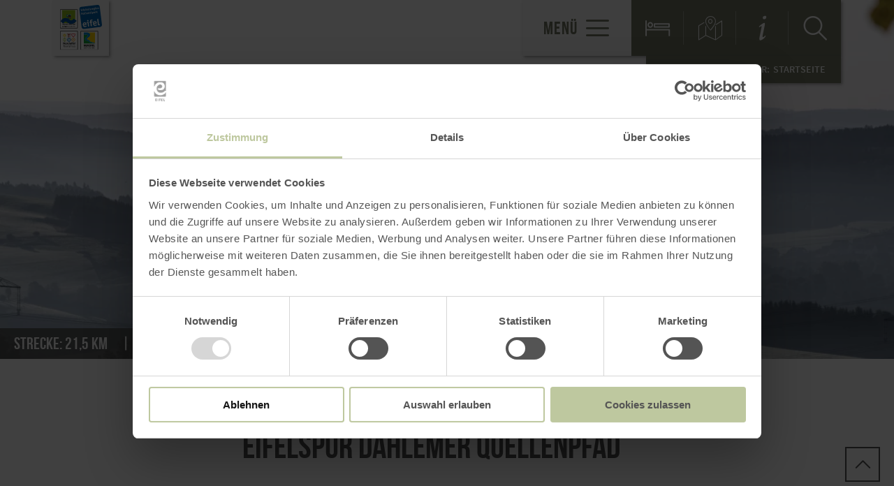

--- FILE ---
content_type: text/html; charset=UTF-8
request_url: https://www.erlebnis-region.de/a-eifelspur-dahlemer-quellenpfad
body_size: 33423
content:
<!DOCTYPE html><html class="no-js hull--default page--centered" lang="de"><head><!-- Google Consent Mode --><script data-cookieconsent="ignore">
window.dataLayer = window.dataLayer || [];
function gtag() {
dataLayer.push(arguments);
}
gtag("consent", "default", {
ad_personalization: "denied",
ad_storage: "denied",
ad_user_data: "denied",
analytics_storage: "denied",
functionality_storage: "denied",
personalization_storage: "denied",
security_storage: "granted",
wait_for_update: 500,
});
gtag("set", "ads_data_redaction", true);
gtag("set", "url_passthrough", true);
</script><!-- Google Consent Mode --><script id="Cookiebot" src="https://consent.cookiebot.com/uc.js" data-cbid="b1882b56-56d5-40fe-b5a3-6f1a5090ee0f" data-blockingmode="auto" type="text/javascript"></script><!-- Global site tag (gtag.js) - Google Analytics --><script src="https://www.googletagmanager.com/gtag/js?id=G-MDQGJJM6Q9"></script><script type="application/javascript">
window.dataLayer = window.dataLayer || [];
function gtag(){dataLayer.push(arguments);}
gtag('js', new Date());gtag('config', '319250393');
gtag('config', 'G-MDQGJJM6Q9');
gtag('config', '3645986404');
</script><meta charset="utf-8"><meta name="viewport" content="width=device-width, initial-scale=1, maximum-scale=1, user-scalable=1"><title>EifelSpur Dahlemer Quellenpfad | Wandern Eifel</title><meta name="robots" content="index, follow, noodp"><meta name="description" content="Wanderweg Eifelspur Dahlemer Quellenpfad: 21 Kilometer langer Rundwanderweg ab der Gemeinde Dahlem. Wegbeschreibung, GPS-Daten, H&ouml;henprofil."><meta name="keywords" content="Eifelspur, Dahlem, Nordeifel,"><meta name="publisher" content=""><meta name="google-site-verification" content="KerlLTTP1aN9u6rjax5TsP0wY17CQmXn7O5gBpSEl6k"><meta name="date" content="2025-08-14T11:11:18+02:00"><meta name="geo.placename" content="Dahlem"><meta name="geo.position" content="50.3862;6.5464"><meta name="ICBM" content="50.3862, 6.5464"><meta property="og:title" content="EifelSpur Dahlemer Quellenpfad | Wandern Eifel"><meta property="og:description" content="Wanderweg Eifelspur Dahlemer Quellenpfad: 21 Kilometer langer Rundwanderweg ab der Gemeinde Dahlem. Wegbeschreibung, GPS-Daten, H&ouml;henprofil."><meta property="og:site_name" content="erlebnisregion-nationalpark-eifel.infomaxnet.de"><meta property="og:url" content="https://www.erlebnis-region.de/a-eifelspur-dahlemer-quellenpfad"><meta property="og:image" content="https://imxplatform-cust-et.fsn1.your-objectstorage.com/media/images/dahlemer-quellenpfad-esp-or-schwarz.jpg"><meta property="og:type" content="article"><link rel="canonical" href="https://www.erlebnis-region.de/a-eifelspur-dahlemer-quellenpfad"><link rel="alternate" href="https://www.erlebnis-region.de/a-eifelspur-dahlemer-quellenpfad" hreflang="de"><link rel="alternate" href="https://www.erlebnis-region.de/en/a-eifelspur-dahlemer-quellenpfad" hreflang="en"><link rel="apple-touch-icon" sizes="57x57" href="https://www.erlebnis-region.de/portal/dist/images/branding/erlebnisregion-nationalpark-eifel/favicon/apple-touch-icon-57x57.png?v="><link rel="apple-touch-icon" sizes="60x60" href="https://www.erlebnis-region.de/portal/dist/images/branding/erlebnisregion-nationalpark-eifel/favicon/apple-touch-icon-60x60.png?v="><link rel="apple-touch-icon" sizes="72x72" href="https://www.erlebnis-region.de/portal/dist/images/branding/erlebnisregion-nationalpark-eifel/favicon/apple-touch-icon-72x72.png?v="><link rel="apple-touch-icon" sizes="76x76" href="https://www.erlebnis-region.de/portal/dist/images/branding/erlebnisregion-nationalpark-eifel/favicon/apple-touch-icon-76x76.png?v="><link rel="apple-touch-icon" sizes="114x114" href="https://www.erlebnis-region.de/portal/dist/images/branding/erlebnisregion-nationalpark-eifel/favicon/apple-touch-icon-114x114.png?v="><link rel="apple-touch-icon" sizes="120x120" href="https://www.erlebnis-region.de/portal/dist/images/branding/erlebnisregion-nationalpark-eifel/favicon/apple-touch-icon-120x120.png?v="><link rel="apple-touch-icon" sizes="144x144" href="https://www.erlebnis-region.de/portal/dist/images/branding/erlebnisregion-nationalpark-eifel/favicon/apple-touch-icon-144x144.png?v="><link rel="apple-touch-icon" sizes="152x152" href="https://www.erlebnis-region.de/portal/dist/images/branding/erlebnisregion-nationalpark-eifel/favicon/apple-touch-icon-152x152.png?v="><link rel="apple-touch-icon" sizes="180x180" href="https://www.erlebnis-region.de/portal/dist/images/branding/erlebnisregion-nationalpark-eifel/favicon/apple-touch-icon-180x180.png?v="><link rel="icon" type="image/png" href="https://www.erlebnis-region.de/portal/dist/images/branding/erlebnisregion-nationalpark-eifel/favicon/favicon-32x32.png?v="%]" sizes="32x32"><link rel="icon" type="image/png" href="https://www.erlebnis-region.de/portal/dist/images/branding/erlebnisregion-nationalpark-eifel/favicon/favicon-194x194.png?v=" sizes="194x194"><link rel="icon" type="image/png" href="https://www.erlebnis-region.de/portal/dist/images/branding/erlebnisregion-nationalpark-eifel/favicon/favicon-96x96.png?v=" sizes="96x96"><link rel="icon" type="image/png" href="https://www.erlebnis-region.de/portal/dist/images/branding/erlebnisregion-nationalpark-eifel/favicon/android-chrome-192x192.png?v=" sizes="192x192"><link rel="icon" type="image/png" href="https://www.erlebnis-region.de/portal/dist/images/branding/erlebnisregion-nationalpark-eifel/favicon/favicon-16x16.png?v=" sizes="16x16"><link rel="manifest" href="https://www.erlebnis-region.de/portal/dist/images/branding/erlebnisregion-nationalpark-eifel/favicon/manifest.json?v="><link rel="mask-icon" href="https://www.erlebnis-region.de/portal/dist/images/branding/erlebnisregion-nationalpark-eifel/favicon/safari-pinned-tab.svg?v=" color=""><meta name="msapplication-TileColor" content=""><meta name="msapplication-TileImage" content="https://www.erlebnis-region.de/portal/dist/images/branding/erlebnisregion-nationalpark-eifel/favicon/mstile-144x144.png?v="><meta name="theme-color" content=""><link rel="stylesheet" href="https://www.erlebnis-region.de/portal/dist/styles/_base.1f7885f0.css"><link rel="stylesheet" href="https://www.erlebnis-region.de/portal/dist/styles/_grid.7ccba324.css"><link rel="stylesheet" href="https://www.erlebnis-region.de/portal/dist/styles/_vendor.0d6e46bc.css"><link rel="stylesheet" href="https://www.erlebnis-region.de/portal/dist/styles/imageGallery.2d09b4e2.css"><link rel="stylesheet" href="https://www.erlebnis-region.de/portal/dist/styles/partnerColors/colorerlebnisregion-nationalpark-eifel.5699fa0d.css"><link rel="preload" crossOrigin href="https://www.erlebnis-region.de/portal/dist/fonts/bebasNeue/bold/bebasneue_bold-webfont.44d8cf92.woff2" as="font"><link rel="preload" crossOrigin href="https://www.erlebnis-region.de/portal/dist/fonts/sourceSansPro/semibold/sourcesanspro-semibold-webfont.02af98a8.woff2" as="font"><link rel="preload" crossOrigin href="https://www.erlebnis-region.de/portal/dist/fonts/sourceSansPro/black/sourcesanspro-black-webfont.ed32a9f9.woff2" as="font"><link rel="preload" crossOrigin href="https://www.erlebnis-region.de/portal/dist/fonts/sourceSansPro/regular/sourcesanspro-regular-webfont.cb9ea62e.woff2" as="font"><link rel="preload" crossOrigin href="https://www.erlebnis-region.de/portal/dist/fonts/sourceSansPro/light/sourcesanspro-light-webfont.db121639.woff2" as="font"><link rel="preload" crossOrigin href="https://www.erlebnis-region.de/portal/dist/fonts/bebasNeue/regular/bebasneue_regular-webfont.cca2114d.woff2" as="font"><link rel="stylesheet" href="https://www.erlebnis-region.de/portal/dist/styles/pageHeader.d396cece.css"><link rel="stylesheet" href="https://www.erlebnis-region.de/portal/dist/styles/breadcrumb.0a3f9e48.css"><link rel="stylesheet" href="https://www.erlebnis-region.de/portal/dist/styles/headerImage.16943f4d.css"><link rel="stylesheet" href="https://www.erlebnis-region.de/portal/dist/styles/contentArticle.ddcfc665.css"><link rel="stylesheet" href="https://www.erlebnis-region.de/portal/dist/styles/tourList.f1747de2.css"><link rel="stylesheet" href="https://www.erlebnis-region.de/portal/dist/styles/isOpen.bd5e172e.css"><link rel="stylesheet" href="https://www.erlebnis-region.de/portal/dist/styles/cookieReminder.5e3cf73d.css"><link rel="stylesheet" href="https://www.erlebnis-region.de/portal/dist/styles/tourArea.3933e284.css"><link rel="stylesheet" href="https://www.erlebnis-region.de/portal/dist/styles/contentForm.a6a066e9.css"><link rel="stylesheet" href="https://www.erlebnis-region.de/portal/dist/styles/teaserGroup.e6345fad.css"><link rel="stylesheet" href="https://www.erlebnis-region.de/portal/dist/styles/jumpToTop.3a7be0ba.css"></head><body><header id="pageHeader" class="sticky" data-enhance="false"><div id="pageHeader__contentWrapper" class="g-wrapper"><a href="https://www.erlebnis-region.de/" id="pageHeader__logo" class="erlebnisregion-nationalpark-eifel" title="Zurück zur Startseite"><img src="https://www.erlebnis-region.de/portal/dist/images/branding/erlebnisregion-nationalpark-eifel/logo.c7c9e179.svg" width="111" height="121" class="desktopLogo" alt="Logo"><img src="https://www.erlebnis-region.de/portal/dist/images/branding/erlebnisregion-nationalpark-eifel/print/logo.49ba2df9.png" class="printLogo" alt="Logo"></a><input id="pageHeader__navigation__menuSwitch" type="checkbox"><div id="pageHeader__navigation"><nav id="pageHeader__navigationWrapper"><button id="pageHeader__navigation__offCanvasOpener" class="pageHeader__navigation__menuSwitch"><span>Menü</span><span class="icon-menu"></span></button><button id="pageHeader__navigation__offCanvasCloser" class="pageHeader__navigation__menuSwitch"><span class="icon-closer"></span></button><ul id="pageHeader__navigation__firstLevel"><li><a href="https://www.erlebnis-region.de/wandern"><span>Wandern</span></a><button for="mainNav__1" class="buttonSwitch"></button><ul class="pageHeader__navigation__secondLevel"><li><a href="https://www.erlebnis-region.de/wandern"><span>Wandern in der Erlebnisregion</span></a></li><li><a href="https://www.erlebnis-region.de/wandern/wildnis-trail-1"><span>Wildnis-Trail</span></a></li><li><a href="https://www.erlebnis-region.de/wandern/eifelsteig-partnerwege"><span>Eifelsteig & Partnerwege</span></a></li></ul></li><li><a href="https://www.erlebnis-region.de/radfahren"><span>Radfahren</span></a><button for="mainNav__2" class="buttonSwitch"></button><ul class="pageHeader__navigation__secondLevel"><li><a href="https://erlebnisregion-nationalpark-eifel.infomaxnet.de/a-rur" target="_blank"><span>RurUfer-Radweg</span></a></li><li><a href="https://www.erlebnis-region.de/radfahren/mountain-bike-routen"><span>MTB-Routen</span></a></li><li><a href="https://www.erlebnis-region.de/radfahren/tourenvorschlaege"><span>Tourenvorschläge</span></a></li></ul></li><li><a href="https://www.erlebnis-region.de/sternenlandschaft"><span>SternenLandschaft</span></a><button for="mainNav__3" class="buttonSwitch"></button><ul class="pageHeader__navigation__secondLevel"><li><a href="https://www.erlebnis-region.de/sternenlandschaft/sternenblicke"><span>SternenBlicke</span></a></li><li><a href="https://www.erlebnis-region.de/sternenlandschaft/sternengastgeber"><span>SternenGastgeber</span></a></li><li><a href="https://www.erlebnis-region.de/sternenlandschaft/sternenfuehrungen"><span>SternenFührungen</span></a></li><li><a href="https://www.erlebnis-region.de/sternenlandschaft/sternwarte"><span>SternWarte</span></a></li><li><a href="https://www.erlebnis-region.de/sternenlandschaft/sternenpark"><span>SternenPark</span></a></li><li><a href="https://www.erlebnis-region.de/sternenlandschaft/sternenarrangements"><span>SternenArrangements</span></a></li><li><a href="https://www.erlebnis-region.de/sternenlandschaft/sternenschule"><span>SternenSchule</span></a></li></ul></li><li><a href="https://www.erlebnis-region.de/natur"><span>Natur</span></a><button for="mainNav__4" class="buttonSwitch"></button><ul class="pageHeader__navigation__secondLevel"><li><a href="https://www.erlebnis-region.de/natur/eifel-blicke"><span>Eifel-Blicke</span></a></li><li><a href="https://www.erlebnis-region.de/natur/nationalpark-eifel-1"><span>Nationalpark Eifel</span></a></li></ul></li><li><a href="https://www.erlebnis-region.de/ausflugsziele"><span>Ausflugsziele</span></a><button for="mainNav__5" class="buttonSwitch"></button><ul class="pageHeader__navigation__secondLevel"><li><a href="https://www.erlebnis-region.de/ausflugsziele/sehenswuerdigkeiten"><span>Sehenswürdigkeiten</span></a></li><li><a href="https://www.erlebnis-region.de/ausflugsziele/kunst-kultur"><span>Kunst & Kultur</span></a></li><li><a href="https://www.erlebnis-region.de/ausflugsziele/sport-und-freizeit-1"><span>Sport & Freizeit</span></a></li><li><a href="https://www.erlebnis-region.de/ausflugsziele/wellness-gesundheit"><span>Wellness & Gesundheit</span></a></li><li><a href="https://www.erlebnis-region.de/ausflugsziele/mobilitaet-verkehr"><span>Mobilität & Verkehr</span></a></li></ul></li><li><a href="https://www.erlebnis-region.de/mobil"><span>Mobil</span></a><button for="mainNav__6" class="buttonSwitch"></button><ul class="pageHeader__navigation__secondLevel"><li><a href="https://www.erlebnis-region.de/mobil/gaestecard"><span>GästeCard</span></a></li><li><a href="https://www.erlebnis-region.de/mobil/camping-und-wohnmobilstellplaetze"><span>Camping- und Wohnmobilstellplätze</span></a></li></ul></li></ul><ul id="pageHeader__navigation__functions"><li><a href="https://www.erlebnis-region.de/unterkuenfte" title="Unterkünfte"><span class="icon-bett"></span></a></li><li><a href="https://www.erlebnis-region.de/karte" title="Karte"><span class="icon-map"></span></a></li><li><a href="https://www.erlebnis-region.de/service-informationen" title="Service-Informationen"><span class="icon-info"></span></a></li><li><input type="checkbox" id="mainSearchOpener"><button for="mainSearchOpener" title="Suche"><span class="icon-magnifier openSearch"></span></button><div id="mainSearch"><form method="get" action="https://www.erlebnis-region.de/suche"><input type="hidden" name="form" value="fulltext"><label for="mainSearch__input" class="name-query label-ichsuchenach ">Ich suche nach:</label><input type="text" name="query" id="mainSearch__input" class="name-query " value="" placeholder="Natur, Wanderwege, Unterkünfte"><button type="submit"><span class="icon-magnifier"></span></button></form></div></li></ul></nav></div><div id="breadcrumb"><span>Sie befinden sich hier:</span><ul itemscope itemtype="http://schema.org/BreadcrumbList"><li itemprop="itemListElement" itemscope itemtype="http://schema.org/ListItem"><a href="https://www.erlebnis-region.de/" itemprop="item"><span itemprop="name">Startseite</span></a><meta itemprop="position" content="1"></li></ul></div></div></header><main><div class="headerImageWrapper v-element" data-module="keyvisual"><section><figure class="headerImage--small h-wrapper"><div class="headerImage__imageWrapper h-element-12"><div class="headerImage__imageContainer headerImage__imageContainer"><picture><source srcset="//www.erlebnis-region.de/images/imfefwgda18-/sanfte-huegel-der-eifel-im-morgennebel-mit-baeumen-und-wiesen-die-eine-ruhige.webp" media="(max-width: 600px)" type="image/webp"><source srcset="//www.erlebnis-region.de/images/u_zo8g0itgc-/sanfte-huegel-der-eifel-im-morgennebel-mit-baeumen-und-wiesen-die-eine-ruhige.webp" media="(max-width: 1000px)" type="image/webp"><source srcset="//www.erlebnis-region.de/images/fbndgl5tg9o-/sanfte-huegel-der-eifel-im-morgennebel-mit-baeumen-und-wiesen-die-eine-ruhige.webp" media="(max-width: 1400px)" type="image/webp"><source srcset="//www.erlebnis-region.de/images/7cl_jmm7ouw-/sanfte-huegel-der-eifel-im-morgennebel-mit-baeumen-und-wiesen-die-eine-ruhige.webp" media="(min-width: 1401px)" type="image/webp"><source srcset="//www.erlebnis-region.de/images/hybwo1ge5kw-/sanfte-huegel-der-eifel-im-morgennebel-mit-baeumen-und-wiesen-die-eine-ruhige.jpg" media="(max-width: 600px)"><source srcset="//www.erlebnis-region.de/images/rawka6ht6j0-/sanfte-huegel-der-eifel-im-morgennebel-mit-baeumen-und-wiesen-die-eine-ruhige.jpg" media="(max-width: 1000px)"><source srcset="//www.erlebnis-region.de/images/bdr6fyqsvb0-/sanfte-huegel-der-eifel-im-morgennebel-mit-baeumen-und-wiesen-die-eine-ruhige.jpg" media="(max-width: 1400px)"><source srcset="//www.erlebnis-region.de/images/rtb9v9n3psc-/sanfte-huegel-der-eifel-im-morgennebel-mit-baeumen-und-wiesen-die-eine-ruhige.jpg" media="(min-width: 1401px)"><img src="//www.erlebnis-region.de/images/rtb9v9n3psc-/sanfte-huegel-der-eifel-im-morgennebel-mit-baeumen-und-wiesen-die-eine-ruhige.jpg" srcset="//www.erlebnis-region.de/images/rtb9v9n3psc-/sanfte-huegel-der-eifel-im-morgennebel-mit-baeumen-und-wiesen-die-eine-ruhige.jpg" alt="Sanfte H&uuml;gel der Eifel im Morgennebel, mit B&auml;umen und Wiesen, die eine ruhige Landschaft bilden., &copy; Nordeifel Tourismus GmbH" title="Sanfte H&uuml;gel der Eifel im Morgennebel, mit B&auml;umen und Wiesen, die eine ruhige Landschaft bilden., &copy; Nordeifel Tourismus GmbH" width="1680" height="674" loading="lazy"></picture><div class="headerImage__imageContainer__tourDataContainer"><ul class="headerImage__imageContainer__tourDataContainer__tourData"><li><strong>Strecke:</strong> 21,5 km</li><li><strong>Dauer:</strong> 6:0 h</li><li><strong>Schwierigkeit:</strong> mittel</li></ul></div></div></div></figure></section></div><section class="contentArticle" data-module="text"><div class="h-grid v-grid"><article class="contentArticle__textArea h-offset-1 h-element-10 h-offset-md-1 h-element-md-10 h-offset-sm-0 h-element-sm-12"><h1 data-ident="address_16828" data-easylanguage="title">EifelSpur Dahlemer Quellenpfad</h1><p class="subtitle">Dahlem</p><div class="textArea textArea--shortable" data-easylanguage="text"><p>Ausgangspunkt des Wanderwegs &quot;Eifelspur Dahlemer Quellenpfad&quot; ist die Gemeinde Dahlem. Der Wanderweg ist rund 21 Kilometer lang und f&uuml;hrt durch eine abwechslungsreiche Landschaft.&nbsp;Felder, Wiesen und Laubwald wechseln sich ab. Kleine und gro&szlig;e B&auml;che s&auml;umen den Wegesrand. An der Abtei Maria Frieden angekommen, bietet sich ein freier Blick &uuml;ber die weiten Felder rund um den Klosterkonvent. Im Kloster&nbsp;leben heute noch Nonnen nach strengen Regeln. Sie stellen Produkte wie &Ouml;le zur K&ouml;rperpflege, aber auch verschiedene Kr&auml;utergetr&auml;nke her.</p><p>Die Wandertour f&uuml;hrt auch zu einer weiteren Talsperre der Nordeifel, dem Kronenburger See. In unmittelbarer Nachbarschaft versetzt der Burgort Kronenburg mit seinem befestigten historischen Ortskern und den malerischen Fachwerkh&auml;usern in eine ganz eigene Welt. In diese Romantik f&uuml;gt sich heute eine kreative Szene mit Kunstgalerien und Kunstgewerbel&auml;den ein. Bei Ihrer Wanderung bieten sich von zwei Eifel-Blicken besondere Aussichtsm&ouml;glichkeiten auf die Nordeifel.</p><p>Die Rundwanderung ist auch gut ohne Auto erreichbar durch den Bahnanschluss von Dahlem (Bahnstrecke K&ouml;ln - Trier (momentan verkehrt Schienenersatzverkehr)).</p><p><strong>Tipp:</strong><br />
Die Eifelspur <a href="https://nordeifel-tourismus.de/gastlichkeit-einkaufserlebnis/unterkunftsuebersicht#/erlebnisse" target="_blank">&quot;Dahlemer Quellenpfad&quot; kulinarisch erleben&nbsp;</a></p></div><a href="javascript:void(0)" class="textAreaButton__showmore">mehr lesen <i class="icon-arrowBottom"></i></a><div class="contentArticle__trailMarkers closing"><p>Markierung der Tour:</p><ul><li><img src="//www.erlebnis-region.de/images/i!ymfxvo1cs-/dahlemer-quellenpfad-esp-or-schwarz.jpg" alt="dahlemer-quellenpfad-esp-or-schwarz" title="dahlemer-quellenpfad-esp-or-schwarz" height="90" loading="lazy"></li></ul></div><a class="ghost-button ghost-button--grey" href="https://www.erlebnis-region.de/action/download?id=address_16828&downloadId=2149942" target="_blank">gpx: eifelspur_dahlemer-quellenpfad<span class="icon-downloads"></span></a><div class="contentArticle__textArea__sm"><p>Inhalte teilen:</p><a href="https://www.facebook.com/sharer.php?u=https%3A%2F%2Fwww.erlebnis-region.de%2Fa-eifelspur-dahlemer-quellenpfad&amp;t=EifelSpur+Dahlemer+Quellenpfad" target="_blank" title="Bei Facebook teilen"><span class="icon-facebook"></span></a><a href="https://twitter.com/intent/tweet?text=EifelSpur+Dahlemer+Quellenpfad&amp;url=https%3A%2F%2Fwww.erlebnis-region.de%2Fa-eifelspur-dahlemer-quellenpfad" target="_blank" title="Bei X (Twitter) teilen"><span class="icon-twitter"></span></a></div></article></div></section><section class="tourList" data-ident="address_16828" data-points="50.38624,6.546379 50.385834,6.546216 50.385538,6.546 50.385361,6.545862 50.385127,6.545756 50.384806,6.545658 50.384422,6.54554 50.384222,6.545451 50.383896,6.545457 50.383596,6.545601 50.383296,6.545745 50.382787,6.545803 50.382461,6.545813 50.382122,6.545832 50.38171,6.545883 50.381299,6.54593 50.380889,6.545978 50.380479,6.546025 50.380227,6.546031 50.379913,6.54603 50.379641,6.546076 50.379119,6.546308 50.37892,6.546418 50.378742,6.546544 50.378513,6.546821 50.378292,6.547042 50.37806,6.547098 50.377836,6.547056 50.377777,6.547358 50.377665,6.547666 50.377468,6.547805 50.377261,6.547805 50.376829,6.547532 50.37655,6.547373 50.376344,6.547284 50.376116,6.547191 50.375895,6.547142 50.375643,6.547195 50.375414,6.547301 50.375074,6.547505 50.374734,6.547709 50.374549,6.547833 50.374341,6.548032 50.373979,6.548468 50.373817,6.548656 50.373562,6.549012 50.373369,6.548897 50.373154,6.5491 50.373023,6.549333 50.372941,6.549624 50.372616,6.549823 50.372237,6.549982 50.372114,6.549533 50.37199,6.549084 50.371866,6.548635 50.3718,6.548323 50.371672,6.547663 50.371625,6.547345 50.371564,6.546744 50.371504,6.546143 50.371444,6.545543 50.371383,6.544942 50.371323,6.544341 50.37124,6.544041 50.371022,6.543701 50.370803,6.54336 50.370681,6.543106 50.370397,6.542488 50.370209,6.542098 50.370012,6.541691 50.369815,6.541284 50.36957,6.540777 50.369324,6.54027 50.369079,6.539762 50.368831,6.539253 50.368583,6.538743 50.368335,6.538234 50.368087,6.537725 50.367891,6.537316 50.367695,6.536908 50.367499,6.5365 50.367379,6.536252 50.367226,6.535952 50.367073,6.535651 50.366935,6.535343 50.36677,6.535003 50.366605,6.534664 50.366435,6.534377 50.366307,6.533973 50.366225,6.533462 50.366295,6.532852 50.366364,6.532243 50.366433,6.531633 50.366481,6.531226 50.36653,6.530818 50.367038,6.530865 50.36737,6.530894 50.367679,6.530932 50.367933,6.530964 50.368164,6.530917 50.368396,6.53087 50.368647,6.53078 50.368919,6.530363 50.369118,6.530037 50.369323,6.529714 50.369488,6.52942 50.369639,6.529171 50.370008,6.528694 50.370255,6.52846 50.370454,6.528278 50.370242,6.527465 50.370082,6.526869 50.369921,6.526273 50.369815,6.525882 50.369728,6.52561 50.369491,6.525038 50.369334,6.524657 50.369176,6.524276 50.369013,6.523708 50.368705,6.522985 50.368483,6.522497 50.368403,6.522218 50.368272,6.521686 50.36814,6.521154 50.368062,6.520859 50.367914,6.520397 50.367813,6.52013 50.367639,6.519691 50.36745,6.519211 50.367097,6.519456 50.366744,6.519701 50.366559,6.519829 50.366273,6.520251 50.366233,6.519803 50.366183,6.519349 50.36614,6.518946 50.36612,6.518621 50.366014,6.518008 50.365942,6.517558 50.365895,6.517218 50.365753,6.51662 50.365663,6.516293 50.365543,6.515851 50.365396,6.515256 50.365298,6.514865 50.365136,6.514261 50.365022,6.513851 50.364847,6.513306 50.364732,6.512977 50.364586,6.512616 50.364427,6.512231 50.3643,6.511967 50.364142,6.511768 50.363919,6.511567 50.363703,6.511321 50.363479,6.511332 50.363297,6.511439 50.363006,6.511752 50.36285,6.511949 50.362694,6.512183 50.362209,6.51243 50.361993,6.512586 50.36183,6.512805 50.361752,6.513101 50.361644,6.513394 50.361526,6.513688 50.361411,6.513959 50.361242,6.514263 50.360952,6.514695 50.360813,6.514929 50.360692,6.515173 50.360514,6.515053 50.360813,6.514405 50.360678,6.514116 50.360469,6.514115 50.360202,6.513961 50.360035,6.513743 50.359916,6.513407 50.359903,6.513054 50.359963,6.512718 50.359823,6.512482 50.359883,6.512163 50.360049,6.511745 50.360234,6.511206 50.360322,6.510921 50.360371,6.510592 50.360415,6.510293 50.360499,6.509951 50.360546,6.509303 50.360553,6.508909 50.360544,6.508543 50.360561,6.508167 50.360635,6.507714 50.360717,6.507294 50.360799,6.506874 50.361001,6.506477 50.361142,6.50623 50.361275,6.505982 50.361378,6.505721 50.36147,6.505427 50.361586,6.504877 50.361691,6.504296 50.36174,6.503927 50.361753,6.503571 50.361727,6.503195 50.361659,6.502812 50.361574,6.502496 50.361437,6.502078 50.361227,6.501467 50.361018,6.500856 50.360899,6.500491 50.360793,6.500082 50.360722,6.499728 50.360637,6.499184 50.360598,6.49888 50.360558,6.498536 50.36051,6.498054 50.360472,6.497605 50.360634,6.497056 50.36063,6.495903 50.360815,6.495194 50.361096,6.493928 50.360905,6.493094 50.360826,6.492703 50.360744,6.492332 50.360686,6.492027 50.36061,6.491528 50.360576,6.491114 50.360559,6.490739 50.360593,6.490363 50.360627,6.489988 50.360713,6.489505 50.360761,6.489204 50.360812,6.488893 50.360925,6.48834 50.360983,6.488035 50.360976,6.487616 50.361005,6.487205 50.361128,6.48657 50.361227,6.486104 50.361335,6.485334 50.361393,6.484849 50.361451,6.484364 50.361471,6.484006 50.361481,6.483546 50.36149,6.483087 50.361343,6.482406 50.361227,6.481928 50.361146,6.481598 50.361371,6.481239 50.361528,6.480551 50.361521,6.479929 50.361498,6.479509 50.361423,6.479213 50.361187,6.478732 50.361008,6.47838 50.360821,6.478131 50.360583,6.477968 50.360871,6.477719 50.361076,6.477656 50.361182,6.477954 50.361313,6.478225 50.3614,6.47852 50.361528,6.478799 50.361694,6.479026 50.36183,6.479356 50.361889,6.479687 50.362055,6.479865 50.362259,6.480001 50.362449,6.480221 50.36274,6.480207 50.362907,6.480018 50.363025,6.479776 50.363192,6.479435 50.363314,6.479194 50.363485,6.47895 50.363693,6.478743 50.363935,6.478551 50.364101,6.47838 50.364056,6.478084 50.363901,6.477885 50.363555,6.477664 50.363601,6.477343 50.363863,6.477083 50.364057,6.476979 50.364314,6.476902 50.364569,6.4769 50.364766,6.476938 50.365031,6.477017 50.365329,6.477122 50.365528,6.477239 50.365887,6.4774 50.366081,6.477547 50.366272,6.47772 50.366478,6.478059 50.366634,6.478338 50.366776,6.478561 50.366932,6.478767 50.367114,6.478954 50.367336,6.479194 50.367563,6.479494 50.367676,6.479217 50.367765,6.478896 50.367846,6.478482 50.367902,6.478119 50.367939,6.477776 50.368197,6.477266 50.368377,6.477144 50.368856,6.477095 50.369162,6.477133 50.369505,6.477173 50.369789,6.477203 50.37029,6.477532 50.37062,6.47778 50.37095,6.478028 50.371344,6.478326 50.371737,6.478623 50.372131,6.47892 50.372391,6.479114 50.372652,6.479308 50.372709,6.479653 50.372651,6.479945 50.372922,6.48059 50.373088,6.480963 50.373253,6.481335 50.37354,6.481733 50.373843,6.482176 50.374146,6.482619 50.374449,6.483063 50.374757,6.483528 50.375072,6.483988 50.375387,6.484448 50.375791,6.48503 50.376125,6.48538 50.376459,6.485731 50.376767,6.486054 50.376989,6.486479 50.377116,6.486752 50.377378,6.48699 50.377757,6.487242 50.378137,6.487493 50.378404,6.48805 50.378606,6.488483 50.378808,6.488916 50.379033,6.488636 50.379259,6.488357 50.379457,6.488183 50.379663,6.488074 50.379736,6.488404 50.379874,6.488971 50.380012,6.489538 50.380151,6.490106 50.380289,6.490673 50.380353,6.490993 50.380471,6.491566 50.380588,6.492139 50.380705,6.492712 50.380822,6.493285 50.38094,6.493858 50.381057,6.494431 50.381248,6.494343 50.381455,6.494287 50.381733,6.494172 50.381983,6.49403 50.382182,6.493903 50.382526,6.49364 50.382747,6.493467 50.382927,6.493316 50.383109,6.493111 50.383259,6.492839 50.383383,6.492455 50.383469,6.492116 50.383575,6.491659 50.383659,6.491288 50.383743,6.490917 50.383824,6.490581 50.383906,6.490291 50.38403,6.489965 50.384193,6.4897 50.384387,6.489466 50.384561,6.489294 50.38474,6.489137 50.384934,6.489053 50.385169,6.488993 50.385198,6.488575 50.385238,6.488274 50.385352,6.487712 50.385464,6.487173 50.385514,6.48685 50.385517,6.486467 50.385468,6.485929 50.385426,6.485491 50.38541,6.485112 50.38541,6.484664 50.385418,6.484353 50.385456,6.483952 50.385524,6.483644 50.385776,6.483045 50.386146,6.482596 50.386428,6.482296 50.38671,6.481996 50.38711,6.481594 50.387451,6.481254 50.387791,6.480913 50.388132,6.480572 50.388346,6.480382 50.388704,6.479994 50.388999,6.47967 50.389262,6.479383 50.389623,6.478988 50.389983,6.478593 50.390344,6.478198 50.390478,6.478567 50.390612,6.478935 50.390734,6.479253 50.390907,6.47952 50.391098,6.479809 50.391322,6.480185 50.391505,6.480535 50.391623,6.480865 50.391734,6.481544 50.391844,6.482223 50.391866,6.482582 50.391845,6.483146 50.391829,6.483582 50.391857,6.483886 50.392098,6.484617 50.392305,6.485233 50.392483,6.485781 50.392661,6.486329 50.392839,6.486877 50.393018,6.487425 50.393196,6.487973 50.393299,6.488266 50.393525,6.488737 50.393678,6.489055 50.394051,6.489833 50.39432,6.49038 50.39459,6.490928 50.394859,6.491476 50.395128,6.492023 50.395245,6.492282 50.39547,6.492887 50.395652,6.493379 50.395758,6.493644 50.395947,6.494126 50.396137,6.494607 50.396326,6.495089 50.396423,6.495386 50.396535,6.495915 50.396623,6.496346 50.396707,6.496672 50.396833,6.497038 50.396916,6.497354 50.396983,6.497646 50.397056,6.498066 50.397105,6.498415 50.397277,6.498622 50.39746,6.49849 50.397628,6.498199 50.397767,6.497913 50.397908,6.497642 50.398,6.497366 50.398229,6.497412 50.398361,6.497937 50.398409,6.498241 50.398433,6.498821 50.398676,6.499479 50.39915,6.499594 50.399484,6.499676 50.399817,6.499757 50.400022,6.499866 50.400194,6.500038 50.400368,6.500284 50.400556,6.500585 50.400743,6.500886 50.400939,6.501129 50.401164,6.50127 50.401455,6.50141 50.401631,6.501552 50.401923,6.501889 50.40212,6.502131 50.402249,6.502373 50.402354,6.502668 50.402454,6.503008 50.402548,6.503366 50.40271,6.503563 50.403056,6.503839 50.403253,6.504082 50.40352,6.504516 50.403649,6.504746 50.403782,6.505024 50.403889,6.50528 50.403988,6.505609 50.404037,6.505934 50.40403,6.506356 50.404062,6.506669 50.404193,6.507151 50.404324,6.507634 50.404434,6.507941 50.404594,6.508177 50.404833,6.508335 50.404948,6.508618 50.404914,6.508957 50.404971,6.509277 50.405073,6.509569 50.405228,6.510333 50.405284,6.51068 50.405309,6.511015 50.40532,6.511451 50.405331,6.511887 50.405324,6.512302 50.405328,6.512664 50.405396,6.513092 50.405493,6.513363 50.405817,6.513745 50.406094,6.514067 50.406372,6.514389 50.406512,6.515076 50.406115,6.515522 50.405865,6.515812 50.405697,6.516011 50.405531,6.516219 50.405308,6.516512 50.405137,6.516165 50.40494,6.515727 50.404755,6.515316 50.40457,6.514904 50.404128,6.514757 50.403779,6.514624 50.403576,6.5145 50.40326,6.514147 50.403008,6.513861 50.402823,6.513642 50.402663,6.513438 50.402519,6.513227 50.402387,6.512986 50.402249,6.512759 50.402102,6.512475 50.401888,6.512177 50.401607,6.511869 50.40164,6.51218 50.401578,6.51247 50.401408,6.512773 50.401184,6.513052 50.401029,6.513268 50.400891,6.513496 50.400747,6.513701 50.400592,6.513951 50.400408,6.514191 50.400224,6.51435 50.399992,6.514509 50.399871,6.514803 50.399855,6.515116 50.399777,6.515668 50.399942,6.515926 50.399882,6.516256 50.3997,6.516505 50.399518,6.516755 50.399187,6.517242 50.398986,6.517551 50.398803,6.517773 50.398507,6.518097 50.398211,6.51842 50.398031,6.518617 50.397792,6.518879 50.397554,6.51914 50.397246,6.51947 50.396939,6.519799 50.396788,6.51999 50.396711,6.520448 50.396663,6.520747 50.396389,6.521436 50.396135,6.522 50.395881,6.522563 50.395626,6.523127 50.395372,6.52369 50.395177,6.524124 50.394847,6.524909 50.394598,6.525473 50.394349,6.526038 50.3941,6.526603 50.393973,6.526843 50.393744,6.52718 50.393516,6.527516 50.393287,6.527852 50.393134,6.528137 50.392968,6.528483 50.392818,6.528798 50.392644,6.529225 50.392508,6.529562 50.392396,6.529855 50.392217,6.530362 50.392039,6.530869 50.391768,6.531289 50.391574,6.531568 50.39135,6.53188 50.391126,6.532192 50.390934,6.53246 50.390778,6.532705 50.390585,6.53313 50.390478,6.533407 50.39037,6.533737 50.390254,6.534031 50.390076,6.53432 50.389861,6.534616 50.389698,6.534835 50.389533,6.535092 50.389444,6.535707 50.389406,6.53639 50.389367,6.537074 50.389363,6.537414 50.389379,6.537751 50.389404,6.538084 50.389403,6.53841 50.389372,6.538899 50.389318,6.539371 50.38924,6.539773 50.389136,6.540192 50.389078,6.540509 50.389021,6.540856 50.389006,6.541597 50.389013,6.542014 50.388975,6.542782 50.388939,6.543088 50.388864,6.543647 50.388776,6.544245 50.38858,6.544186 50.388246,6.544281 50.388055,6.544367 50.387846,6.544525 50.387619,6.544761 50.387407,6.545051 50.387196,6.54534 50.386879,6.545789 50.386562,6.546238 50.386362,6.546405"><div class="h-grid v-grid"><div class="h-offset-1 h-element-10 h-offset-md-1 h-element-md-10 h-offset-sm-0 h-element-sm-12"><div class="tourSplitscreen__buttons"><h3>Ergebnisse filtern:</h3><label><input type="checkbox" class="tourSplitscreen__button__highlights" value="highlights"><span><i></i>Highlights</span></label><label><input type="checkbox" class="tourSplitscreen__button__gastro" value="gastro"><span><i></i>Gastronomie</span></label><label><input type="checkbox" class="tourSplitscreen__button__accommodations" value="accommodations"><span><i></i>Unterkünfte</span></label></div><div id="tourSplitscreen__list" class="tourList__list h-element-7 h-element-md-5 h-element-sm-10 h-offset-sm-1"><h2>Entlang der Strecke</h2><div class="tourList__list__page tourSplitscreen__list__page" data-pagination-pos=""
data-pagination-current=""
data-pagination-prev="" data-pagination-next=""><div class="tourSplitscreen__list__page__highlights" data-button="tourSplitscreen__button__highlights"><div class="tourList__list__page__element tourSplitscreen__list__element" data-lat="50.39973725373" data-lng="6.5168237686157"
data-ident="address_5238"><a href="javascript:void(0);" class="tourList__list__page__element__link"><h3>Kloster Maria Frieden<i class="icon-arrowRight"></i></h3></a><div class="tourList__list__page__element__content"><span class="isOpenContainer"><span data-ident="address_5238" class="showOpenNow" style="display: none"></span></span><figure><picture><source srcset="//www.erlebnis-region.de/images/sbuzuu5lmj4-/kloster-maria-frieden.webp" media="(max-width: 600px)" type="image/webp"><source srcset="//www.erlebnis-region.de/images/4pydjrcxhpw-/kloster-maria-frieden.webp" media="(min-width: 1401px)" type="image/webp"><source srcset="//www.erlebnis-region.de/images/b1enov5mom8-/kloster-maria-frieden.jpg" media="(max-width: 600px)"><source srcset="//www.erlebnis-region.de/images/jsjdh!!v8xa-/kloster-maria-frieden.jpg" media="(min-width: 1401px)"><img src="//www.erlebnis-region.de/images/jsjdh!!v8xa-/kloster-maria-frieden.jpg" srcset="//www.erlebnis-region.de/images/jsjdh!!v8xa-/kloster-maria-frieden.jpg" alt="Kloster Maria Frieden, &copy; Gemeinde Dahlem" title="Kloster Maria Frieden, &copy; Gemeinde Dahlem" width="258" height="145" loading="lazy"></picture></figure><div class="tourList__list__page__element__content__text">
Einzige Trappistinnenabtei (schweigende Nonnen) in Deutschland.
<a href="https://www.erlebnis-region.de/a-kloster-maria-frieden" class="ghost-button ghost-button--grey">Details ansehen <i class="icon-arrowRight"></i></a></div></div></div><div class="tourList__list__page__element tourSplitscreen__list__element" data-lat="50.366822815516" data-lng="6.4771239731446"
data-ident="address_7243"><a href="javascript:void(0);" class="tourList__list__page__element__link"><h3>Kronenburg<i class="icon-arrowRight"></i></h3></a><div class="tourList__list__page__element__content"><span class="isOpenContainer"><span data-ident="address_7243" class="showOpenNow" style="display: none"></span></span><figure><picture><source srcset="//www.erlebnis-region.de/images/xicklpsskxk-/blick-auf-das-historische-kronenburg.webp" media="(max-width: 600px)" type="image/webp"><source srcset="//www.erlebnis-region.de/images/u0jodrkn9bu-/blick-auf-das-historische-kronenburg.webp" media="(min-width: 1401px)" type="image/webp"><source srcset="//www.erlebnis-region.de/images/uzrecp3jl1o-/blick-auf-das-historische-kronenburg.jpg" media="(max-width: 600px)"><source srcset="//www.erlebnis-region.de/images/2yi_kx_zevq-/blick-auf-das-historische-kronenburg.jpg" media="(min-width: 1401px)"><img src="//www.erlebnis-region.de/images/2yi_kx_zevq-/blick-auf-das-historische-kronenburg.jpg" srcset="//www.erlebnis-region.de/images/2yi_kx_zevq-/blick-auf-das-historische-kronenburg.jpg" alt="Blick auf das historische Kronenburg, &copy; Eifel Tourismus GmbH, Dominik Ketz" title="Blick auf das historische Kronenburg, &copy; Eifel Tourismus GmbH, Dominik Ketz" width="258" height="145" loading="lazy"></picture></figure><div class="tourList__list__page__element__content__text">
Malerisches Burgnest. Ruine der Kronenburg mit fast vollständig erhaltenem Burgbering (13. und 14. Jh).
<a href="https://www.erlebnis-region.de/a-kronenburg" class="ghost-button ghost-button--grey">Details ansehen <i class="icon-arrowRight"></i></a></div></div></div></div><div class="tourSplitscreen__list__page__gastro" data-button="tourSplitscreen__button__gastro"><div class="tourList__list__page__element tourSplitscreen__list__element" data-lat="50.38439" data-lng="6.54511"
data-ident="address_5036"><a href="javascript:void(0);" class="tourList__list__page__element__link"><h3>Landgasthof "Em Lade"<i class="icon-arrowRight"></i></h3></a><div class="tourList__list__page__element__content"><span class="isOpenContainer"><span data-ident="address_5036" class="showOpenNow" style="display: none"></span></span><figure><picture><source srcset="//www.erlebnis-region.de/images/qljfs_!d!pg-/terrasse-gasthof-em-lade.webp" media="(max-width: 600px)" type="image/webp"><source srcset="//www.erlebnis-region.de/images/i63ow8r3vgo-/terrasse-gasthof-em-lade.webp" media="(min-width: 1401px)" type="image/webp"><source srcset="//www.erlebnis-region.de/images/mytopjhn3t8-/terrasse-gasthof-em-lade.jpg" media="(max-width: 600px)"><source srcset="//www.erlebnis-region.de/images/_ck0auknghe-/terrasse-gasthof-em-lade.jpg" media="(min-width: 1401px)"><img src="//www.erlebnis-region.de/images/_ck0auknghe-/terrasse-gasthof-em-lade.jpg" srcset="//www.erlebnis-region.de/images/_ck0auknghe-/terrasse-gasthof-em-lade.jpg" alt="Terrasse Gasthof Em Lade, &copy; Eifel Tourismus GmbH/Dominik Ketz" title="Terrasse Gasthof Em Lade, &copy; Eifel Tourismus GmbH/Dominik Ketz" width="258" height="145" loading="lazy"></picture></figure><div class="tourList__list__page__element__content__text">
In unserer gemütlichen Gaststube erwarten wir Sie und Ihre Lieben mit typischer regionaler Küche und phantasievoller französischer Cuisine. Lassen Sie sich überraschen oder informieren Sie sich vorher auf unserer Speisekarte.
<a href="https://www.erlebnis-region.de/unterkuenfte/gastronomie-2/a-gasthaus-em-lade" class="ghost-button ghost-button--grey">Details ansehen <i class="icon-arrowRight"></i></a></div></div></div><div class="tourList__list__page__element tourSplitscreen__list__element" data-lat="50.36318" data-lng="6.4779999"
data-ident="address_4992"><a href="javascript:void(0);" class="tourList__list__page__element__link"><h3>Restaurant Villa Kronenburg<i class="icon-arrowRight"></i></h3></a><div class="tourList__list__page__element__content"><span class="isOpenContainer"><span data-ident="address_4992" class="showOpenNow" style="display: none"></span></span><figure><picture><source srcset="//www.erlebnis-region.de/images/sfmeyuzueio-/crepe-in-der-creperie-resturant-villa-kronenburg.webp" media="(max-width: 600px)" type="image/webp"><source srcset="//www.erlebnis-region.de/images/lxe0ojoalog-/crepe-in-der-creperie-resturant-villa-kronenburg.webp" media="(min-width: 1401px)" type="image/webp"><source srcset="//www.erlebnis-region.de/images/rlyzgs!qeq0-/crepe-in-der-creperie-resturant-villa-kronenburg.jpg" media="(max-width: 600px)"><source srcset="//www.erlebnis-region.de/images/4wsuefxyb9y-/crepe-in-der-creperie-resturant-villa-kronenburg.jpg" media="(min-width: 1401px)"><img src="//www.erlebnis-region.de/images/4wsuefxyb9y-/crepe-in-der-creperie-resturant-villa-kronenburg.jpg" srcset="//www.erlebnis-region.de/images/4wsuefxyb9y-/crepe-in-der-creperie-resturant-villa-kronenburg.jpg" alt="Cr&ecirc;pe in der Cr&ecirc;perie, Resturant Villa Kronenburg, &copy; Eifel Tourismus GmbH, Dominik Ketz" title="Cr&ecirc;pe in der Cr&ecirc;perie, Resturant Villa Kronenburg, &copy; Eifel Tourismus GmbH, Dominik Ketz" width="258" height="145" loading="lazy"></picture></figure><div class="tourList__list__page__element__content__text">
Tagungsraum, Salon, offene Kamine, Große Gartenterrasse, bürgerliches und gehobenes Speisenangebot.
<a href="https://www.erlebnis-region.de/unterkuenfte/gastronomie-2/a-restaurant-villa-kronenburg" class="ghost-button ghost-button--grey">Details ansehen <i class="icon-arrowRight"></i></a></div></div></div></div><div class="tourSplitscreen__list__page__accommodations" data-button="tourSplitscreen__button__accommodations"><div class="tourList__list__page__element tourSplitscreen__list__element" data-lat="50.36318" data-lng="6.478"
data-ident="address_4397"><a href="javascript:void(0);" class="tourList__list__page__element__link"><h3>Burghaus und Villa Kronenburg<i class="icon-arrowRight"></i></h3></a><div class="tourList__list__page__element__content"><figure><picture><source srcset="//www.erlebnis-region.de/images/vijxg!pdeww-/aussenansicht-restaurant.webp" media="(max-width: 600px)" type="image/webp"><source srcset="//www.erlebnis-region.de/images/pmoog3f9hzk-/aussenansicht-restaurant.webp" media="(min-width: 1401px)" type="image/webp"><source srcset="//www.erlebnis-region.de/images/ert0icx8byy-/aussenansicht-restaurant.jpg" media="(max-width: 600px)"><source srcset="//www.erlebnis-region.de/images/nyuc0ibrmqm-/aussenansicht-restaurant.jpg" media="(min-width: 1401px)"><img src="//www.erlebnis-region.de/images/nyuc0ibrmqm-/aussenansicht-restaurant.jpg" srcset="//www.erlebnis-region.de/images/nyuc0ibrmqm-/aussenansicht-restaurant.jpg" alt="Au&szlig;enansicht Restaurant, &copy; Nordeifel Tourismus GmbH &amp; Burghaus und Villa Kronenburg" title="Au&szlig;enansicht Restaurant, &copy; Nordeifel Tourismus GmbH &amp; Burghaus und Villa Kronenburg" width="258" height="145" loading="lazy"></picture></figure><div class="tourList__list__page__element__content__text">
Willkommen bei Freunden! Unsere 35 Hotelzimmer* im Burghaus und der Villa Kronenburg sind individuell gestaltet und ruhig gelegen. Ob Sie als Wanderer, Tourist oder verliebtes Pärchen reisen, unsere Zimmer geben für jeden Geschmack etwas her. Sie sind mit viel Liebe zum Detail romantisch eingerichtet. Bei uns werden&nbsp;Sie sich wohlfühlen und die Atmosphäre der Umgebung genießen. Gönnen Sie sich eine Auszeit, finden Sie bei uns Ruhe und Entspannung mit:  Massagen (nicht im Preis inkl., vorherige Reservierung notwendig) Privatsauna&nbsp;(nicht im Preis inkl., vorherige Reservierung notwendig) Schwimmen (im Außenschwimmbad während der Sommersaison)  Tagsüber können Sie in unserer Crêperie/Café kleine Gerichte und hausgemachten Kuchen genießen. Am Abend werden Speisen aus unserer gehobenen à la carte-Karte mit regionalen und saisonalen Produkten serviert.(Ruhetage Crêperie/Café: Montag bis Dienstag, À la carte-Restaurant: Sonntag bis Mittwoch) Auch&nbsp;Tagungsräume stehen zur Verfügung, sodass&nbsp;sich das Burghaus und die Villa Kronenburg als&nbsp;idealer Tagungsort für Gruppen bis 100 Personen&nbsp;anbietet. &nbsp;*Superior- und Familienzimmer befinden sich im Burghaus&nbsp;  Wir freuen uns, Sie bei uns begrüßen zu dürfen! Ihr Team vom Burghaus &amp; der Villa Kronenburg
<a href="https://www.erlebnis-region.de/unterkuenfte/unterkunftssuche/a-villa-kronenburg-romantisches-eifelhotel" class="ghost-button ghost-button--grey">Details ansehen <i class="icon-arrowRight"></i></a></div></div></div></div></div><div class="tourList__list__map "><a href="https://www.erlebnis-region.de/karte#ident=address_16828&amp;idents=address_5036,address_4992,address_5238,address_7243,address_4394,address_4397" class="ghost-button ghost-button--grey">Karte öffnen<span
class="icon-sizeIncrease"></span></a><div id="tourSplitscreen__map" class="h-element-4 h-element-md-6 h-element-sm-1"><div id="tourSplitscreen__map__mapContainer"><div class="cookiebotReminder cookieconsent-optout-marketing cookiebotReminderTourMap"><div class="cookiebotReminder__center"><p>Bitte akzeptieren Sie den Einsatz aller Cookies, um den Inhalt dieser Seite sehen zu können.</p><a href="javascript: Cookiebot.renew()">Alle Cookies Freigeben</a></div></div><div id="tourSplitscreen__map__mapContainer__map" classes="cookieconsent-optin-marketing" data-bounds="{&quot;northWest&quot;:{&quot;lat&quot;:50.873353,&quot;lng&quot;:6.088844},&quot;southEast&quot;:{&quot;lat&quot;:49.676944,&quot;lng&quot;:7.424258}}"  data-apikey="AIzaSyCUebizcHLSpZfJoeZO-x99GCHLJV-tg0s"></div></div></div></div></div></div><div id="tourInfoHeightProfile"><div class="h-wrapper"><div class="tourInfo__heightProfil h-element-12"><div class="tourInfo__heightProfil__container"><canvas id="tourInfo__heightProfil"></canvas></div></div></div></div></div></section><div class="simpleImageGallery" data-module="gallerySimple"><div class="simpleImageGallery__row"><figure class="simpleImageGallery__element"><picture><source srcset="//www.erlebnis-region.de/images/7id35w4ia9o-/ein-ruhiger-wald-mit-einem-kleinen-bach-umgeben-von-hohen-baeumen-und-ueppigem.webp" media="(max-width: 600px)" type="image/webp"><source srcset="//www.erlebnis-region.de/images/y4ph7xkatxy-/ein-ruhiger-wald-mit-einem-kleinen-bach-umgeben-von-hohen-baeumen-und-ueppigem.webp" media="(max-width: 1000px)" type="image/webp"><source srcset="//www.erlebnis-region.de/images/ft90ztx0iws-/ein-ruhiger-wald-mit-einem-kleinen-bach-umgeben-von-hohen-baeumen-und-ueppigem.webp" media="(max-width: 1400px)" type="image/webp"><source srcset="//www.erlebnis-region.de/images/bvvzzznd_6q-/ein-ruhiger-wald-mit-einem-kleinen-bach-umgeben-von-hohen-baeumen-und-ueppigem.webp" media="(min-width: 1401px)" type="image/webp"><source srcset="//www.erlebnis-region.de/images/2wjr7vfqxt8-/ein-ruhiger-wald-mit-einem-kleinen-bach-umgeben-von-hohen-baeumen-und-ueppigem.jpg" media="(max-width: 600px)"><source srcset="//www.erlebnis-region.de/images/spuqqaowasc-/ein-ruhiger-wald-mit-einem-kleinen-bach-umgeben-von-hohen-baeumen-und-ueppigem.jpg" media="(max-width: 1000px)"><source srcset="//www.erlebnis-region.de/images/eqxmh3y1cay-/ein-ruhiger-wald-mit-einem-kleinen-bach-umgeben-von-hohen-baeumen-und-ueppigem.jpg" media="(max-width: 1400px)"><source srcset="//www.erlebnis-region.de/images/_rgibvpwvda-/ein-ruhiger-wald-mit-einem-kleinen-bach-umgeben-von-hohen-baeumen-und-ueppigem.jpg" media="(min-width: 1401px)"><img src="//www.erlebnis-region.de/images/_rgibvpwvda-/ein-ruhiger-wald-mit-einem-kleinen-bach-umgeben-von-hohen-baeumen-und-ueppigem.jpg" srcset="//www.erlebnis-region.de/images/_rgibvpwvda-/ein-ruhiger-wald-mit-einem-kleinen-bach-umgeben-von-hohen-baeumen-und-ueppigem.jpg" alt="Ein ruhiger Wald mit einem kleinen Bach, umgeben von hohen B&auml;umen und &uuml;ppigem Gr&uuml;n. Sonnenlicht f&auml;llt durch die Baumkronen., &copy; Nordeifel Tourismus GmbH" title="Ein ruhiger Wald mit einem kleinen Bach, umgeben von hohen B&auml;umen und &uuml;ppigem Gr&uuml;n. Sonnenlicht f&auml;llt durch die Baumkronen., &copy; Nordeifel Tourismus GmbH" width="560" height="479" loading="lazy"></picture><div class="imageGallery__links"><a href="//www.erlebnis-region.de/images/zwlad1iup7i-/ein-ruhiger-wald-mit-einem-kleinen-bach-umgeben-von-hohen-baeumen-und-ueppigem.jpg" target="_blank"
data-title="Ein ruhiger Wald mit einem kleinen Bach, umgeben von hohen Bäumen und üppigem Grün. Sonnenlicht fällt durch die Baumkronen., © Nordeifel Tourismus GmbH"
data-width="16000" data-height="9000"                  class="ghost-button mfp-image glightbox">
Bild vergrößern<span class="icon-sizeIncrease"></span></a></div></figure><figure class="simpleImageGallery__element"><picture><source srcset="//www.erlebnis-region.de/images/h09!68ifzsk-/ein-schmaler-wiesenweg-fuehrt-durch-eine-gruene-landschaft-umgeben-von-baeumen.webp" media="(max-width: 600px)" type="image/webp"><source srcset="//www.erlebnis-region.de/images/yq4dkf4ci2q-/ein-schmaler-wiesenweg-fuehrt-durch-eine-gruene-landschaft-umgeben-von-baeumen.webp" media="(max-width: 1000px)" type="image/webp"><source srcset="//www.erlebnis-region.de/images/!4iwqhdbqsy-/ein-schmaler-wiesenweg-fuehrt-durch-eine-gruene-landschaft-umgeben-von-baeumen.webp" media="(max-width: 1400px)" type="image/webp"><source srcset="//www.erlebnis-region.de/images/4riwhbbwrma-/ein-schmaler-wiesenweg-fuehrt-durch-eine-gruene-landschaft-umgeben-von-baeumen.webp" media="(min-width: 1401px)" type="image/webp"><source srcset="//www.erlebnis-region.de/images/74ajut4jkli-/ein-schmaler-wiesenweg-fuehrt-durch-eine-gruene-landschaft-umgeben-von-baeumen.jpg" media="(max-width: 600px)"><source srcset="//www.erlebnis-region.de/images/ned6gbqkfxs-/ein-schmaler-wiesenweg-fuehrt-durch-eine-gruene-landschaft-umgeben-von-baeumen.jpg" media="(max-width: 1000px)"><source srcset="//www.erlebnis-region.de/images/0ai!yew5xtq-/ein-schmaler-wiesenweg-fuehrt-durch-eine-gruene-landschaft-umgeben-von-baeumen.jpg" media="(max-width: 1400px)"><source srcset="//www.erlebnis-region.de/images/obzrimba6ui-/ein-schmaler-wiesenweg-fuehrt-durch-eine-gruene-landschaft-umgeben-von-baeumen.jpg" media="(min-width: 1401px)"><img src="//www.erlebnis-region.de/images/obzrimba6ui-/ein-schmaler-wiesenweg-fuehrt-durch-eine-gruene-landschaft-umgeben-von-baeumen.jpg" srcset="//www.erlebnis-region.de/images/obzrimba6ui-/ein-schmaler-wiesenweg-fuehrt-durch-eine-gruene-landschaft-umgeben-von-baeumen.jpg" alt="Ein schmaler Wiesenweg f&uuml;hrt durch eine gr&uuml;ne Landschaft, umgeben von B&auml;umen und eingez&auml;unt mit Holzpfosten. Die Sonne scheint durch den klaren Himmel., &copy; Nordeifel Tourismus GmbH" title="Ein schmaler Wiesenweg f&uuml;hrt durch eine gr&uuml;ne Landschaft, umgeben von B&auml;umen und eingez&auml;unt mit Holzpfosten. Die Sonne scheint durch den klaren Himmel., &copy; Nordeifel Tourismus GmbH" width="560" height="479" loading="lazy"></picture><div class="imageGallery__links"><a href="//www.erlebnis-region.de/images/cwvpgtiqzye-/ein-schmaler-wiesenweg-fuehrt-durch-eine-gruene-landschaft-umgeben-von-baeumen.jpg" target="_blank"
data-title="Ein schmaler Wiesenweg führt durch eine grüne Landschaft, umgeben von Bäumen und eingezäunt mit Holzpfosten. Die Sonne scheint durch den klaren Himmel., © Nordeifel Tourismus GmbH"
data-width="16000" data-height="9000"                  class="ghost-button mfp-image glightbox">
Bild vergrößern<span class="icon-sizeIncrease"></span></a></div></figure><figure class="simpleImageGallery__element"><picture><source srcset="//www.erlebnis-region.de/images/9fzmwfylmom-/gepflasterte-strasse-mit-historischen-fachwerkhaeusern-in-kronenburg-zwei-personen.webp" media="(max-width: 600px)" type="image/webp"><source srcset="//www.erlebnis-region.de/images/jll4zmvb62s-/gepflasterte-strasse-mit-historischen-fachwerkhaeusern-in-kronenburg-zwei-personen.webp" media="(max-width: 1000px)" type="image/webp"><source srcset="//www.erlebnis-region.de/images/pu4pmmbvpcc-/gepflasterte-strasse-mit-historischen-fachwerkhaeusern-in-kronenburg-zwei-personen.webp" media="(max-width: 1400px)" type="image/webp"><source srcset="//www.erlebnis-region.de/images/dshw0i90z0w-/gepflasterte-strasse-mit-historischen-fachwerkhaeusern-in-kronenburg-zwei-personen.webp" media="(min-width: 1401px)" type="image/webp"><source srcset="//www.erlebnis-region.de/images/qsuyi!bvob0-/gepflasterte-strasse-mit-historischen-fachwerkhaeusern-in-kronenburg-zwei-personen.jpg" media="(max-width: 600px)"><source srcset="//www.erlebnis-region.de/images/anqz7d8nqlm-/gepflasterte-strasse-mit-historischen-fachwerkhaeusern-in-kronenburg-zwei-personen.jpg" media="(max-width: 1000px)"><source srcset="//www.erlebnis-region.de/images/d0mufj_444g-/gepflasterte-strasse-mit-historischen-fachwerkhaeusern-in-kronenburg-zwei-personen.jpg" media="(max-width: 1400px)"><source srcset="//www.erlebnis-region.de/images/ryzwxv3iyv0-/gepflasterte-strasse-mit-historischen-fachwerkhaeusern-in-kronenburg-zwei-personen.jpg" media="(min-width: 1401px)"><img src="//www.erlebnis-region.de/images/ryzwxv3iyv0-/gepflasterte-strasse-mit-historischen-fachwerkhaeusern-in-kronenburg-zwei-personen.jpg" srcset="//www.erlebnis-region.de/images/ryzwxv3iyv0-/gepflasterte-strasse-mit-historischen-fachwerkhaeusern-in-kronenburg-zwei-personen.jpg" alt="Gepflasterte Stra&szlig;e mit historischen Fachwerkh&auml;usern in Kronenburg. Zwei Personen spazieren, umgeben von bl&uuml;henden Pflanzen und B&auml;umen., &copy; Eifel Tourismus GmbH, Dominik Ketz" title="Gepflasterte Stra&szlig;e mit historischen Fachwerkh&auml;usern in Kronenburg. Zwei Personen spazieren, umgeben von bl&uuml;henden Pflanzen und B&auml;umen., &copy; Eifel Tourismus GmbH, Dominik Ketz" width="560" height="479" loading="lazy"></picture><div class="imageGallery__links"><a href="//www.erlebnis-region.de/images/vyuh1m6!9j4-/gepflasterte-strasse-mit-historischen-fachwerkhaeusern-in-kronenburg-zwei-personen.jpg" target="_blank"
data-title="Gepflasterte Straße mit historischen Fachwerkhäusern in Kronenburg. Zwei Personen spazieren, umgeben von blühenden Pflanzen und Bäumen., © Eifel Tourismus GmbH, Dominik Ketz"
data-width="16000" data-height="9000"                  class="ghost-button mfp-image glightbox">
Bild vergrößern<span class="icon-sizeIncrease"></span></a></div></figure><figure class="simpleImageGallery__element"><picture><source srcset="//www.erlebnis-region.de/images/cmfkk28hzsi-/weisse-kirche-mit-rundturm-und-spitzdach-umgeben-von-gruenflaechen-unter-blauem.webp" media="(max-width: 600px)" type="image/webp"><source srcset="//www.erlebnis-region.de/images/3nxontqhnjk-/weisse-kirche-mit-rundturm-und-spitzdach-umgeben-von-gruenflaechen-unter-blauem.webp" media="(max-width: 1000px)" type="image/webp"><source srcset="//www.erlebnis-region.de/images/3slwkxm9le4-/weisse-kirche-mit-rundturm-und-spitzdach-umgeben-von-gruenflaechen-unter-blauem.webp" media="(max-width: 1400px)" type="image/webp"><source srcset="//www.erlebnis-region.de/images/v8tvbrfy!eo-/weisse-kirche-mit-rundturm-und-spitzdach-umgeben-von-gruenflaechen-unter-blauem.webp" media="(min-width: 1401px)" type="image/webp"><source srcset="//www.erlebnis-region.de/images/xsvalw26jmy-/weisse-kirche-mit-rundturm-und-spitzdach-umgeben-von-gruenflaechen-unter-blauem.jpg" media="(max-width: 600px)"><source srcset="//www.erlebnis-region.de/images/eqlgx361oiq-/weisse-kirche-mit-rundturm-und-spitzdach-umgeben-von-gruenflaechen-unter-blauem.jpg" media="(max-width: 1000px)"><source srcset="//www.erlebnis-region.de/images/5yfj_gtemcu-/weisse-kirche-mit-rundturm-und-spitzdach-umgeben-von-gruenflaechen-unter-blauem.jpg" media="(max-width: 1400px)"><source srcset="//www.erlebnis-region.de/images/dzuneke9hfm-/weisse-kirche-mit-rundturm-und-spitzdach-umgeben-von-gruenflaechen-unter-blauem.jpg" media="(min-width: 1401px)"><img src="//www.erlebnis-region.de/images/dzuneke9hfm-/weisse-kirche-mit-rundturm-und-spitzdach-umgeben-von-gruenflaechen-unter-blauem.jpg" srcset="//www.erlebnis-region.de/images/dzuneke9hfm-/weisse-kirche-mit-rundturm-und-spitzdach-umgeben-von-gruenflaechen-unter-blauem.jpg" alt="Wei&szlig;e Kirche mit Rundturm und Spitzdach, umgeben von Gr&uuml;nfl&auml;chen, unter blauem Himmel., &copy; Nordeifel Tourismus GmbH" title="Wei&szlig;e Kirche mit Rundturm und Spitzdach, umgeben von Gr&uuml;nfl&auml;chen, unter blauem Himmel., &copy; Nordeifel Tourismus GmbH" width="560" height="479" loading="lazy"></picture><div class="imageGallery__links"><a href="//www.erlebnis-region.de/images/lp2!inyrulo-/weisse-kirche-mit-rundturm-und-spitzdach-umgeben-von-gruenflaechen-unter-blauem.jpg" target="_blank"
data-title="Weiße Kirche mit Rundturm und Spitzdach, umgeben von Grünflächen, unter blauem Himmel., © Nordeifel Tourismus GmbH"
data-width="16000" data-height="9000"                  class="ghost-button mfp-image glightbox">
Bild vergrößern<span class="icon-sizeIncrease"></span></a></div></figure><figure class="simpleImageGallery__element"><picture><source srcset="//www.erlebnis-region.de/images/xbquub2z8ho-/eine-holzbank-steht-auf-einer-wiese-mit-blick-auf-die-huegelige-landschaft-der.webp" media="(max-width: 600px)" type="image/webp"><source srcset="//www.erlebnis-region.de/images/zlizk4caqpc-/eine-holzbank-steht-auf-einer-wiese-mit-blick-auf-die-huegelige-landschaft-der.webp" media="(max-width: 1000px)" type="image/webp"><source srcset="//www.erlebnis-region.de/images/corswqepimu-/eine-holzbank-steht-auf-einer-wiese-mit-blick-auf-die-huegelige-landschaft-der.webp" media="(max-width: 1400px)" type="image/webp"><source srcset="//www.erlebnis-region.de/images/oiu5xvahjp8-/eine-holzbank-steht-auf-einer-wiese-mit-blick-auf-die-huegelige-landschaft-der.webp" media="(min-width: 1401px)" type="image/webp"><source srcset="//www.erlebnis-region.de/images/gslvzzobsi0-/eine-holzbank-steht-auf-einer-wiese-mit-blick-auf-die-huegelige-landschaft-der.jpg" media="(max-width: 600px)"><source srcset="//www.erlebnis-region.de/images/xhikmle46x0-/eine-holzbank-steht-auf-einer-wiese-mit-blick-auf-die-huegelige-landschaft-der.jpg" media="(max-width: 1000px)"><source srcset="//www.erlebnis-region.de/images/rptjzfoymbm-/eine-holzbank-steht-auf-einer-wiese-mit-blick-auf-die-huegelige-landschaft-der.jpg" media="(max-width: 1400px)"><source srcset="//www.erlebnis-region.de/images/ro8njnz7hgu-/eine-holzbank-steht-auf-einer-wiese-mit-blick-auf-die-huegelige-landschaft-der.jpg" media="(min-width: 1401px)"><img src="//www.erlebnis-region.de/images/ro8njnz7hgu-/eine-holzbank-steht-auf-einer-wiese-mit-blick-auf-die-huegelige-landschaft-der.jpg" srcset="//www.erlebnis-region.de/images/ro8njnz7hgu-/eine-holzbank-steht-auf-einer-wiese-mit-blick-auf-die-huegelige-landschaft-der.jpg" alt="Eine Holzbank steht auf einer Wiese mit Blick auf die h&uuml;gelige Landschaft der Eifel, umgeben von W&auml;ldern und Feldern unter klarem Himmel., &copy; Nordeifel Tourismus GmbH" title="Eine Holzbank steht auf einer Wiese mit Blick auf die h&uuml;gelige Landschaft der Eifel, umgeben von W&auml;ldern und Feldern unter klarem Himmel., &copy; Nordeifel Tourismus GmbH" width="560" height="479" loading="lazy"></picture><div class="imageGallery__links"><a href="//www.erlebnis-region.de/images/cfz9nrptvwc-/eine-holzbank-steht-auf-einer-wiese-mit-blick-auf-die-huegelige-landschaft-der.jpg" target="_blank"
data-title="Eine Holzbank steht auf einer Wiese mit Blick auf die hügelige Landschaft der Eifel, umgeben von Wäldern und Feldern unter klarem Himmel., © Nordeifel Tourismus GmbH"
data-width="16000" data-height="9000"                  class="ghost-button mfp-image glightbox">
Bild vergrößern<span class="icon-sizeIncrease"></span></a></div></figure><figure class="simpleImageGallery__element"><picture><source srcset="//www.erlebnis-region.de/images/prwlmdlcoca-/sanfte-huegel-der-eifel-im-morgennebel-mit-baeumen-und-wiesen-die-eine-ruhige.webp" media="(max-width: 600px)" type="image/webp"><source srcset="//www.erlebnis-region.de/images/qa9gmtaf06e-/sanfte-huegel-der-eifel-im-morgennebel-mit-baeumen-und-wiesen-die-eine-ruhige.webp" media="(max-width: 1000px)" type="image/webp"><source srcset="//www.erlebnis-region.de/images/nuperywseee-/sanfte-huegel-der-eifel-im-morgennebel-mit-baeumen-und-wiesen-die-eine-ruhige.webp" media="(max-width: 1400px)" type="image/webp"><source srcset="//www.erlebnis-region.de/images/bfwpqotnbtw-/sanfte-huegel-der-eifel-im-morgennebel-mit-baeumen-und-wiesen-die-eine-ruhige.webp" media="(min-width: 1401px)" type="image/webp"><source srcset="//www.erlebnis-region.de/images/sj7tkffrnpk-/sanfte-huegel-der-eifel-im-morgennebel-mit-baeumen-und-wiesen-die-eine-ruhige.jpg" media="(max-width: 600px)"><source srcset="//www.erlebnis-region.de/images/lvvtwfamkxk-/sanfte-huegel-der-eifel-im-morgennebel-mit-baeumen-und-wiesen-die-eine-ruhige.jpg" media="(max-width: 1000px)"><source srcset="//www.erlebnis-region.de/images/kbvi1ekgnlg-/sanfte-huegel-der-eifel-im-morgennebel-mit-baeumen-und-wiesen-die-eine-ruhige.jpg" media="(max-width: 1400px)"><source srcset="//www.erlebnis-region.de/images/ea_mpmzdgm4-/sanfte-huegel-der-eifel-im-morgennebel-mit-baeumen-und-wiesen-die-eine-ruhige.jpg" media="(min-width: 1401px)"><img src="//www.erlebnis-region.de/images/ea_mpmzdgm4-/sanfte-huegel-der-eifel-im-morgennebel-mit-baeumen-und-wiesen-die-eine-ruhige.jpg" srcset="//www.erlebnis-region.de/images/ea_mpmzdgm4-/sanfte-huegel-der-eifel-im-morgennebel-mit-baeumen-und-wiesen-die-eine-ruhige.jpg" alt="Sanfte H&uuml;gel der Eifel im Morgennebel, mit B&auml;umen und Wiesen, die eine ruhige Landschaft bilden., &copy; Nordeifel Tourismus GmbH" title="Sanfte H&uuml;gel der Eifel im Morgennebel, mit B&auml;umen und Wiesen, die eine ruhige Landschaft bilden., &copy; Nordeifel Tourismus GmbH" width="560" height="479" loading="lazy"></picture><div class="imageGallery__links"><a href="//www.erlebnis-region.de/images/xn2sllq1ymu-/sanfte-huegel-der-eifel-im-morgennebel-mit-baeumen-und-wiesen-die-eine-ruhige.jpg" target="_blank"
data-title="Sanfte Hügel der Eifel im Morgennebel, mit Bäumen und Wiesen, die eine ruhige Landschaft bilden., © Nordeifel Tourismus GmbH"
data-width="16000" data-height="9000"                  class="ghost-button mfp-image glightbox">
Bild vergrößern<span class="icon-sizeIncrease"></span></a></div></figure><figure class="simpleImageGallery__element"><picture><source srcset="//www.erlebnis-region.de/images/xwiorsost3q-/zwei-personen-stehen-vor-einer-informationstafel-in-einer-gruenen-landschaft.webp" media="(max-width: 600px)" type="image/webp"><source srcset="//www.erlebnis-region.de/images/boeqvrhowka-/zwei-personen-stehen-vor-einer-informationstafel-in-einer-gruenen-landschaft.webp" media="(max-width: 1000px)" type="image/webp"><source srcset="//www.erlebnis-region.de/images/tkvv3mtafbi-/zwei-personen-stehen-vor-einer-informationstafel-in-einer-gruenen-landschaft.webp" media="(max-width: 1400px)" type="image/webp"><source srcset="//www.erlebnis-region.de/images/09kfab!eac8-/zwei-personen-stehen-vor-einer-informationstafel-in-einer-gruenen-landschaft.webp" media="(min-width: 1401px)" type="image/webp"><source srcset="//www.erlebnis-region.de/images/l3uj3mweh8w-/zwei-personen-stehen-vor-einer-informationstafel-in-einer-gruenen-landschaft.jpg" media="(max-width: 600px)"><source srcset="//www.erlebnis-region.de/images/fek3ng5lipc-/zwei-personen-stehen-vor-einer-informationstafel-in-einer-gruenen-landschaft.jpg" media="(max-width: 1000px)"><source srcset="//www.erlebnis-region.de/images/2hxfz_47t1o-/zwei-personen-stehen-vor-einer-informationstafel-in-einer-gruenen-landschaft.jpg" media="(max-width: 1400px)"><source srcset="//www.erlebnis-region.de/images/w2hv5lxvkr4-/zwei-personen-stehen-vor-einer-informationstafel-in-einer-gruenen-landschaft.jpg" media="(min-width: 1401px)"><img src="//www.erlebnis-region.de/images/w2hv5lxvkr4-/zwei-personen-stehen-vor-einer-informationstafel-in-einer-gruenen-landschaft.jpg" srcset="//www.erlebnis-region.de/images/w2hv5lxvkr4-/zwei-personen-stehen-vor-einer-informationstafel-in-einer-gruenen-landschaft.jpg" alt="Zwei Personen stehen vor einer Informationstafel in einer gr&uuml;nen Landschaft mit B&auml;umen und einem Zaun im Hintergrund., &copy; Eifel Tourismus, Dominik Ketz" title="Zwei Personen stehen vor einer Informationstafel in einer gr&uuml;nen Landschaft mit B&auml;umen und einem Zaun im Hintergrund., &copy; Eifel Tourismus, Dominik Ketz" width="560" height="479" loading="lazy"></picture><div class="imageGallery__links"><a href="//www.erlebnis-region.de/images/mb!wu9zqrbg-/zwei-personen-stehen-vor-einer-informationstafel-in-einer-gruenen-landschaft.jpg" target="_blank"
data-title="Zwei Personen stehen vor einer Informationstafel in einer grünen Landschaft mit Bäumen und einem Zaun im Hintergrund., © Eifel Tourismus, Dominik Ketz"
data-width="16000" data-height="9000"                  class="ghost-button mfp-image glightbox">
Bild vergrößern<span class="icon-sizeIncrease"></span></a></div></figure><figure class="simpleImageGallery__element"><picture><source srcset="//www.erlebnis-region.de/images/hk6m1tgqs4m-/zwei-personen-stehen-auf-einer-aussichtsplattform-und-betrachten-eine-karte.webp" media="(max-width: 600px)" type="image/webp"><source srcset="//www.erlebnis-region.de/images/nhy_ufcsxce-/zwei-personen-stehen-auf-einer-aussichtsplattform-und-betrachten-eine-karte.webp" media="(max-width: 1000px)" type="image/webp"><source srcset="//www.erlebnis-region.de/images/i__yujzihn0-/zwei-personen-stehen-auf-einer-aussichtsplattform-und-betrachten-eine-karte.webp" media="(max-width: 1400px)" type="image/webp"><source srcset="//www.erlebnis-region.de/images/x3p6uzv0qby-/zwei-personen-stehen-auf-einer-aussichtsplattform-und-betrachten-eine-karte.webp" media="(min-width: 1401px)" type="image/webp"><source srcset="//www.erlebnis-region.de/images/sgjx3oktti8-/zwei-personen-stehen-auf-einer-aussichtsplattform-und-betrachten-eine-karte.jpg" media="(max-width: 600px)"><source srcset="//www.erlebnis-region.de/images/wvgmc8rqiu8-/zwei-personen-stehen-auf-einer-aussichtsplattform-und-betrachten-eine-karte.jpg" media="(max-width: 1000px)"><source srcset="//www.erlebnis-region.de/images/w3y9ymtaxte-/zwei-personen-stehen-auf-einer-aussichtsplattform-und-betrachten-eine-karte.jpg" media="(max-width: 1400px)"><source srcset="//www.erlebnis-region.de/images/s2jtie656qc-/zwei-personen-stehen-auf-einer-aussichtsplattform-und-betrachten-eine-karte.jpg" media="(min-width: 1401px)"><img src="//www.erlebnis-region.de/images/s2jtie656qc-/zwei-personen-stehen-auf-einer-aussichtsplattform-und-betrachten-eine-karte.jpg" srcset="//www.erlebnis-region.de/images/s2jtie656qc-/zwei-personen-stehen-auf-einer-aussichtsplattform-und-betrachten-eine-karte.jpg" alt="Zwei Personen stehen auf einer Aussichtsplattform und betrachten eine Karte. Im Hintergrund ist eine gr&uuml;ne, h&uuml;gelige Landschaft zu sehen., &copy; Eifel Tourismus, Dominik Ketz" title="Zwei Personen stehen auf einer Aussichtsplattform und betrachten eine Karte. Im Hintergrund ist eine gr&uuml;ne, h&uuml;gelige Landschaft zu sehen., &copy; Eifel Tourismus, Dominik Ketz" width="560" height="479" loading="lazy"></picture><div class="imageGallery__links"><a href="//www.erlebnis-region.de/images/ywvb8e6xewq-/zwei-personen-stehen-auf-einer-aussichtsplattform-und-betrachten-eine-karte.jpg" target="_blank"
data-title="Zwei Personen stehen auf einer Aussichtsplattform und betrachten eine Karte. Im Hintergrund ist eine grüne, hügelige Landschaft zu sehen., © Eifel Tourismus, Dominik Ketz"
data-width="16000" data-height="9000"                  class="ghost-button mfp-image glightbox">
Bild vergrößern<span class="icon-sizeIncrease"></span></a></div></figure><figure class="simpleImageGallery__element"><picture><source srcset="//www.erlebnis-region.de/images/jfgpls7n4gc-/ein-paar-geniesst-eine-mahlzeit-auf-einer-terrasse-mit-blick-auf-die-gruene-landschaft.webp" media="(max-width: 600px)" type="image/webp"><source srcset="//www.erlebnis-region.de/images/d2xbk!j!19y-/ein-paar-geniesst-eine-mahlzeit-auf-einer-terrasse-mit-blick-auf-die-gruene-landschaft.webp" media="(max-width: 1000px)" type="image/webp"><source srcset="//www.erlebnis-region.de/images/ytoifp9johw-/ein-paar-geniesst-eine-mahlzeit-auf-einer-terrasse-mit-blick-auf-die-gruene-landschaft.webp" media="(max-width: 1400px)" type="image/webp"><source srcset="//www.erlebnis-region.de/images/3euvz!pf_ji-/ein-paar-geniesst-eine-mahlzeit-auf-einer-terrasse-mit-blick-auf-die-gruene-landschaft.webp" media="(min-width: 1401px)" type="image/webp"><source srcset="//www.erlebnis-region.de/images/xu8vqeeugs4-/ein-paar-geniesst-eine-mahlzeit-auf-einer-terrasse-mit-blick-auf-die-gruene-landschaft.jpg" media="(max-width: 600px)"><source srcset="//www.erlebnis-region.de/images/4mr3vch_f!o-/ein-paar-geniesst-eine-mahlzeit-auf-einer-terrasse-mit-blick-auf-die-gruene-landschaft.jpg" media="(max-width: 1000px)"><source srcset="//www.erlebnis-region.de/images/eh8iprw1bra-/ein-paar-geniesst-eine-mahlzeit-auf-einer-terrasse-mit-blick-auf-die-gruene-landschaft.jpg" media="(max-width: 1400px)"><source srcset="//www.erlebnis-region.de/images/kgtm1znw2wy-/ein-paar-geniesst-eine-mahlzeit-auf-einer-terrasse-mit-blick-auf-die-gruene-landschaft.jpg" media="(min-width: 1401px)"><img src="//www.erlebnis-region.de/images/kgtm1znw2wy-/ein-paar-geniesst-eine-mahlzeit-auf-einer-terrasse-mit-blick-auf-die-gruene-landschaft.jpg" srcset="//www.erlebnis-region.de/images/kgtm1znw2wy-/ein-paar-geniesst-eine-mahlzeit-auf-einer-terrasse-mit-blick-auf-die-gruene-landschaft.jpg" alt="Ein Paar genie&szlig;t eine Mahlzeit auf einer Terrasse mit Blick auf die gr&uuml;ne Landschaft. Sie essen Flammkuchen und Suppe an einem Holztisch., &copy; Eifel Tourismus, Dominik Ketz" title="Ein Paar genie&szlig;t eine Mahlzeit auf einer Terrasse mit Blick auf die gr&uuml;ne Landschaft. Sie essen Flammkuchen und Suppe an einem Holztisch., &copy; Eifel Tourismus, Dominik Ketz" width="560" height="479" loading="lazy"></picture><div class="imageGallery__links"><a href="//www.erlebnis-region.de/images/wgcsy28ping-/ein-paar-geniesst-eine-mahlzeit-auf-einer-terrasse-mit-blick-auf-die-gruene-landschaft.jpg" target="_blank"
data-title="Ein Paar genießt eine Mahlzeit auf einer Terrasse mit Blick auf die grüne Landschaft. Sie essen Flammkuchen und Suppe an einem Holztisch., © Eifel Tourismus, Dominik Ketz"
data-width="16000" data-height="9000"                  class="ghost-button mfp-image glightbox">
Bild vergrößern<span class="icon-sizeIncrease"></span></a></div></figure></div><div class="lightboxVideoReminder"></div><a href="javascript:void(0);" class="simpleInlineSlider__arrowLeft"><span class="icon-arrowLeft"></span></a><a href="javascript:void(0);" class="simpleInlineSlider__arrowRight"><span class="icon-arrowRight"></span></a></div><section id="tourInfo" class="tourInfo v-grid" data-module="tour"><div class="h-wrapper"><div class="tourInfo__route v-grid h-element-8 h-element-md-6 h-element-sm-12"><h2>Infos zu dieser Route</h2><p><strong>Start:</strong> <p>Kirche St. Hieronymus: Trierer Stra&szlig;e 1, 53949 Dahlem</p></p><p><strong>Ziel:</strong> <p>Kirche St. Hieronymus: Trierer Stra&szlig;e 1, 53949 Dahlem</p></p><p><strong>Strecke:</strong> 21,5 km</p><p><strong>Dauer:</strong> 6:0 h</p><p><strong>Schwierigkeit:</strong> mittel</p><p><strong>Tourenart:</strong> Wandern</p><p><strong>Aufstieg:</strong> 346 m</p><p><strong>Abstieg:</strong> 346 m</p></div><div class="tourInfo__characteristics h-element-4 h-element-md-6 h-element-sm-12"><h3>Merkmale:</h3><ul class="infos"><li>Rundtour</li></ul></div><div class="tourInfo__arrive h-element-4 h-element-md-6 h-element-sm-12"><h3>Tipps zur Tour</h3><ul><li><a href="https://www.tourenplaner-rheinland-pfalz.de/de/tour/themenweg-lehrpfad/eifelspur-dahlemer-quellenpfad-gemeinde-dahlem-/41690681/" target="_blank">Weitere Informationen zum Wanderweg im Tourenplaner</a></li></ul></div><div class="tourInfo__address h-element-4 h-element-md-6 h-element-sm-12"><h2>EifelSpur Dahlemer Quellenpfad</h2><p>Trierer Straße 1<br>53949 Dahlem<br>Telefon: +49 6551 96560</p><a href="mailto:info@eifel.info" class="ghost-button">E-Mail verfassen<span class="icon-mail"></span></a></div></div></section><section id="anchor-anreise" class="contentForm" data-module="arrival"><div id="contentForm--696ebb528ed8b" class="h-wrapper"><div class="contentForm__heading--fullsize withoutBG element-12"><h2>Planen Sie Ihre Anreise</h2></div><div class="contentForm__bg"><form action="https://maps.google.com" method="get" target="_blank" class="contentForm__form h-element-6 h-element-sm-12"><input type="hidden" name="hl" value="de"><input value="Trierer Straße 1, 53949 Dahlem" id="daddr" name="daddr" type="hidden"><fieldset><h3>per Google Maps</h3><div class="contentForm__form__inputgroup"><div class="contentForm__form__inputset contentForm__form__inputset--arrival"><label class="positionBottom" for="contentForm__form__arriveWithCar--696ebb528ed8b">Anfahrt von:</label><input id="contentForm__form__arriveWithCar--696ebb528ed8b" class="arrival" type="text" name="saddr" placeholder="Straße, Ort"></div></div><button type="submit" class="ghost-button ghost-button--grey">Route planen<span class="icon-arrowRight"></span></button></fieldset></form></div></div></section><section id="teaserGroup" class="dotNavigation__dotElement" data-dottarget="true" data-module="threeTeasers"><div class="h-grid v-grid "><h1>Ähnliche Touren:</h1><article class="teaserGroup__imageTeaser h-element-4 h-element-md-6 h-element-ty-12"><a href="https://www.erlebnis-region.de/a-kupferroute"><figure><picture><source srcset="//www.erlebnis-region.de/images/nrobblf8r5s-/kupferroute-kupferhof-rosenthal-in-stolberg.webp" media="(max-width: 600px)" type="image/webp"><source srcset="//www.erlebnis-region.de/images/z_2mafuhegg-/kupferroute-kupferhof-rosenthal-in-stolberg.webp" media="(max-width: 1000px)" type="image/webp"><source srcset="//www.erlebnis-region.de/images/84we264xf_o-/kupferroute-kupferhof-rosenthal-in-stolberg.webp" media="(max-width: 1400px)" type="image/webp"><source srcset="//www.erlebnis-region.de/images/8czpb2hszzy-/kupferroute-kupferhof-rosenthal-in-stolberg.webp" media="(min-width: 1401px)" type="image/webp"><source srcset="//www.erlebnis-region.de/images/ung7qzapdd4-/kupferroute-kupferhof-rosenthal-in-stolberg.jpg" media="(max-width: 600px)"><source srcset="//www.erlebnis-region.de/images/j5ax7jsy5wc-/kupferroute-kupferhof-rosenthal-in-stolberg.jpg" media="(max-width: 1000px)"><source srcset="//www.erlebnis-region.de/images/dvrypennsfw-/kupferroute-kupferhof-rosenthal-in-stolberg.jpg" media="(max-width: 1400px)"><source srcset="//www.erlebnis-region.de/images/8ea_bg7buzm-/kupferroute-kupferhof-rosenthal-in-stolberg.jpg" media="(min-width: 1401px)"><img src="//www.erlebnis-region.de/images/8ea_bg7buzm-/kupferroute-kupferhof-rosenthal-in-stolberg.jpg" srcset="//www.erlebnis-region.de/images/8ea_bg7buzm-/kupferroute-kupferhof-rosenthal-in-stolberg.jpg" alt="Kupferroute: Kupferhof Rosenthal in Stolberg, &copy; Stolberg-Touristik" title="Kupferroute: Kupferhof Rosenthal in Stolberg, &copy; Stolberg-Touristik" width="480" height="479" loading="lazy"></picture></figure><span class="teaserGroup__imageTeaser__text"><h2>
Kupferroute<br></h2><p>Stolberg - Zweifall - Kitzenhaus</p></span></a></article><article class="teaserGroup__imageTeaser h-element-4 h-element-md-6 h-element-ty-12"><a href="https://www.erlebnis-region.de/a-55-waldlehrpfad"><figure><picture><source srcset="//www.erlebnis-region.de/images/enco273eyvk-/michaelssteg.webp" media="(max-width: 600px)" type="image/webp"><source srcset="//www.erlebnis-region.de/images/agozwru9cbc-/michaelssteg.webp" media="(max-width: 1000px)" type="image/webp"><source srcset="//www.erlebnis-region.de/images/a3gbnuhnwmm-/michaelssteg.webp" media="(max-width: 1400px)" type="image/webp"><source srcset="//www.erlebnis-region.de/images/7u55worhppk-/michaelssteg.webp" media="(min-width: 1401px)" type="image/webp"><source srcset="//www.erlebnis-region.de/images/6zz5r81okac-/michaelssteg.jpg" media="(max-width: 600px)"><source srcset="//www.erlebnis-region.de/images/xptyzaujcmo-/michaelssteg.jpg" media="(max-width: 1000px)"><source srcset="//www.erlebnis-region.de/images/pbhc4!q9oom-/michaelssteg.jpg" media="(max-width: 1400px)"><source srcset="//www.erlebnis-region.de/images/yohgiko2q74-/michaelssteg.jpg" media="(min-width: 1401px)"><img src="//www.erlebnis-region.de/images/yohgiko2q74-/michaelssteg.jpg" srcset="//www.erlebnis-region.de/images/yohgiko2q74-/michaelssteg.jpg" alt="Michaelssteg, &copy; Gemeinde Simmerath H. Kaulard" title="Michaelssteg, &copy; Gemeinde Simmerath H. Kaulard" width="480" height="479" loading="lazy"></picture></figure><span class="teaserGroup__imageTeaser__text"><h2>
55 - Waldlehrpfad<br></h2><p>Entfernung: 5,5 km
Ausgangspunkt: Nationalpark-Infopunkt (Heilsteinhaus), Franz-Becker-Str. 2 in Simmerath-Einruhr</p></span></a></article><article class="teaserGroup__imageTeaser h-element-4 h-element-md-6 h-element-ty-12"><a href="https://www.erlebnis-region.de/a-26-rurauenweg"><figure><picture><source srcset="//www.erlebnis-region.de/images/xp3y2dguwtc-/ruraue-bei-dedenborn.webp" media="(max-width: 600px)" type="image/webp"><source srcset="//www.erlebnis-region.de/images/bpbl4xok4ca-/ruraue-bei-dedenborn.webp" media="(max-width: 1000px)" type="image/webp"><source srcset="//www.erlebnis-region.de/images/rjxdggd37gq-/ruraue-bei-dedenborn.webp" media="(max-width: 1400px)" type="image/webp"><source srcset="//www.erlebnis-region.de/images/gsonkmqnz9c-/ruraue-bei-dedenborn.webp" media="(min-width: 1401px)" type="image/webp"><source srcset="//www.erlebnis-region.de/images/bn0nynlpymk-/ruraue-bei-dedenborn.jpg" media="(max-width: 600px)"><source srcset="//www.erlebnis-region.de/images/onzzq6_3p8q-/ruraue-bei-dedenborn.jpg" media="(max-width: 1000px)"><source srcset="//www.erlebnis-region.de/images/wdb3lfaddy0-/ruraue-bei-dedenborn.jpg" media="(max-width: 1400px)"><source srcset="//www.erlebnis-region.de/images/nqbl7wci5ha-/ruraue-bei-dedenborn.jpg" media="(min-width: 1401px)"><img src="//www.erlebnis-region.de/images/nqbl7wci5ha-/ruraue-bei-dedenborn.jpg" srcset="//www.erlebnis-region.de/images/nqbl7wci5ha-/ruraue-bei-dedenborn.jpg" alt="Ruraue bei Dedenborn, &copy; Gemeinde Simmerath, Jessica Jehnen" title="Ruraue bei Dedenborn, &copy; Gemeinde Simmerath, Jessica Jehnen" width="480" height="479" loading="lazy"></picture></figure><span class="teaserGroup__imageTeaser__text"><h2>
26 - Rurauenweg<br></h2><p>Entfernung: 7,7 km
Ausgangspunkt: Kirche in Simmerath-Dedenborn</p></span></a></article></div></section><a id="jumpToTop" class="ghost-button ghost-button--grey" href="javascript:void(0)"><span class="icon-arrowTop"></span></a></main><footer id="pageFooter" data-enhance="false"><div class="h-wrapper"><div id="pageFooter__newsletterArea" class="h-element-4 h-element-md-6 h-element-sm-12"><h3>Newsletter</h3><p>Mit dem Eifel-Newsletter liefern wir Ihnen regelmäßig Neuigkeiten zum Wandern und zu Radtouren in der Eifel, zu Urlaubsangeboten und Sehenswürdigkeiten.</p><a href="https://www.erlebnis-region.de/newsletter" class="ghost-button">Newsletter-Anmeldung<span class="icon-mail"></span></a></div><div id="pageFooter__sm" class="h-element-4 h-element-md-6 h-element-sm-12"><h3>Social Media</h3><div class="pageFooter__sm__group"><a href="https://www.facebook.com/ErlebnisregionNationalparkEifel" target="_blank"><span class="pageFooter__sm__icon icon-facebook"></span><span class="pageFooter__sm__link__text">Facebook</span></a></div></div><div id="pageFooter__logoArea" class="h-element-4 h-element-md-6 h-element-sm-12"><div id="pageFooter__logoArea__groupOfLogos"><a href="https://www.eifel.info" target="_blank"><img src="https://www.erlebnis-region.de/portal/dist/images/objects/etLogo.0892fb80.svg" alt="Eifel" width="100" height="100"></a><a href="https://www.rureifel-tourismus.de" target="_blank"><img src="https://www.erlebnis-region.de/portal/dist/images/branding/rureifel/footerLogo.62726a8d.png" alt="Rureifel" width="100" height="100"></a><a href="https://www.monschauerland.de/" target="_blank"><img src="https://www.erlebnis-region.de/portal/dist/images/branding/monschauerland/logo.0c35e404.svg" alt="Monschauerland" width="100" height="100"></a><a href="https://www.nordeifel-tourismus.de/" target="_blank"><img src="https://www.erlebnis-region.de/portal/dist/images/branding/marke-eifel/logo_nordeifel.0da9376f.jpg" alt="Nordeifel" width="100" height="100"></a></div><div class="verticalAlignHelper"></div></div><div id="pageFooter__meta" class="h-element-8 h-element-md-12"><nav id="pageFooter__meta__nav"><a href="https://www.erlebnis-region.de/datenschutzerklaerung">Datenschutzerklärung</a><a href="https://www.erlebnis-region.de/impressum">Impressum</a><a href="https://www.erlebnis-region.de/agb">AGB</a></nav><div id="pageFooter__meta__copyright"><p>© Monschauer Land Touristik e.V. · Nordeifel Tourismus GmbH · Rureifel-Tourismus e. V.</p></div></div></div></footer><script>
window.et = {
language: 'de',
translations: {
map: {
geoLocation: {
disabled: 'Bitte aktivieren Sie die Standortermittlung um auf der Karte verortet zu werden.',
outOfBounds: 'Sie befinden sich leider nicht in unserer Region und können deswegen nicht auf der Karte verortet werden.'
},
list: {
results: 'Treffer',
noResults: 'Keine Ergebnisse'
}
},
mediaBox: {
prev: 'Zurück',
next: 'Weiter',
close: 'Schließen',
openInNew: 'In einem neuen Fenster öffnen'
}
},
distPath: '/portal/dist/'
};
</script><link rel="stylesheet" href="https://www.erlebnis-region.de/portal/dist/styles/print.9205ff4f.css"><link rel="stylesheet" href="https://www.erlebnis-region.de/portal/dist/styles/perfect-scrollbar.847e4a34.css"><link rel="stylesheet" href="https://www.erlebnis-region.de/portal/dist/styles/glightbox.f6c710a9.css"><link rel="stylesheet" href="https://www.erlebnis-region.de/portal/dist/styles/pageFooter.6ba523a7.css"><script defer src="https://www.erlebnis-region.de/portal/dist/scripts/perfect-scrollbar.58506cbe.js"></script><script defer src="https://www.erlebnis-region.de/portal/dist/scripts/chart.984917b4.js"></script><script defer src="https://www.erlebnis-region.de/portal/dist/scripts/imxQuery.6bf7667d.js"></script><script defer src="https://www.erlebnis-region.de/portal/dist/scripts/_base.d98ba94d.js"></script><script defer src="https://www.erlebnis-region.de/portal/dist/scripts/CSS3Slider.c68734ef.js"></script><script defer src="https://www.erlebnis-region.de/portal/dist/scripts/modernizr.custom.4eada32a.js"></script><script defer src="https://www.erlebnis-region.de/portal/dist/scripts/contentArticle.8b682456.js"></script><script defer src="https://www.erlebnis-region.de/portal/dist/scripts/imx.731e76d3.js"></script><script defer src="https://www.erlebnis-region.de/portal/dist/scripts/autocomplete.3e0aec5a.js"></script><script defer src="https://www.erlebnis-region.de/portal/dist/scripts/pageHeader.662c7ffe.js"></script><script defer src="https://www.erlebnis-region.de/portal/dist/scripts/table.3d80113a.js"></script><script defer src="https://www.erlebnis-region.de/portal/dist/scripts/readMore.07bd6629.js"></script><script defer src="https://www.erlebnis-region.de/portal/dist/scripts/serialize.791860f5.js"></script><script defer src="https://www.erlebnis-region.de/portal/dist/scripts/tourSplitscreen.05704596.js"></script><script defer src="https://www.erlebnis-region.de/portal/dist/scripts/tourList.4e4cf54a.js"></script><script defer src="https://www.erlebnis-region.de/portal/dist/scripts/tourInfo.fa0aa172.js"></script><script defer src="https://www.erlebnis-region.de/portal/dist/scripts/isOpen.b60ad74c.js"></script><script defer src="https://www.erlebnis-region.de/portal/dist/scripts/glightbox.9b8fadf7.js"></script><script defer src="https://www.erlebnis-region.de/portal/dist/scripts/gallerySimple.3939c741.js"></script><script defer src="https://www.erlebnis-region.de/portal/dist/scripts/simpleImage.276478cb.js"></script><script defer src="https://www.erlebnis-region.de/portal/dist/scripts/cookieReminderVideo.3b91db04.js"></script><script defer src="https://www.erlebnis-region.de/portal/dist/scripts/teaserGroup.31a9841b.js"></script><script defer src="https://www.erlebnis-region.de/portal/dist/scripts/jumpToTop.24f00390.js"></script><script defer src="https://www.erlebnis-region.de/portal/dist/scripts/pageFooter.846d1978.js"></script><script type="application/ld+json">{"@context":"http:\/\/schema.org","@type":"WebPage","mainEntity":[{"@context":"http:\/\/schema.org","@type":"odta:Trail","name":"EifelSpur Dahlemer Quellenpfad","url":"https:\/\/www.erlebnis-region.de\/a-eifelspur-dahlemer-quellenpfad","identifier":16828,"address":{"@type":"PostalAddress","addressCountry":"Deutschland","addressLocality":"Dahlem","postalCode":"53949","streetAddress":"Trierer Stra\u00dfe  1","email":"info@eifel.info","telephone":"+49 6551 96560"},"geo":{"@type":"GeoShape","line":"6.546379,50.38624,491.7 6.546216,50.385834,492.2 6.546172,50.385764,492.3 6.546146,50.385726,492.3 6.546117,50.385688,492.4 6.546,50.385538,492.8 6.545891,50.385401,493.2 6.545862,50.385361,493.3 6.545839,50.385325,493.4 6.545818,50.385286,493.4 6.545798,50.385242,493.4 6.545756,50.385127,493.4 6.545658,50.384806,493.2 6.54554,50.384422,492.9 6.545521,50.384365,492.9 6.5455,50.384314,492.9 6.545477,50.384266,493.0 6.545451,50.384222,493.1 6.545407,50.384159,493.2 6.545339,50.384077,493.4 6.545457,50.383896,492.1 6.545601,50.383596,490.3 6.545745,50.383296,488.6 6.545768,50.383249,488.3 6.54578,50.383219,488.1 6.545789,50.383174,487.9 6.545792,50.383113,487.7 6.545803,50.382787,486.4 6.545813,50.382461,485.4 6.545818,50.382293,485.1 6.545832,50.382122,484.6 6.545883,50.38171,483.4 6.54593,50.381299,482.7 6.545978,50.380889,482.2 6.546025,50.380479,482.1 6.546037,50.380327,481.9 6.546031,50.380227,481.9 6.54603,50.379913,482.3 6.546035,50.379825,482.4 6.546047,50.379737,482.6 6.546076,50.379641,482.7 6.546094,50.379591,482.9 6.546113,50.379546,483.0 6.546308,50.379119,484.1 6.546418,50.37892,484.4 6.546513,50.378784,484.8 6.546544,50.378742,485.0 6.546574,50.378706,485.2 6.546604,50.378674,485.3 6.546635,50.378645,485.4 6.546687,50.378605,485.6 6.546821,50.378513,486.0 6.54686,50.378482,486.1 6.546899,50.378448,486.3 6.546937,50.378411,486.5 6.546975,50.37837,486.7 6.547042,50.378292,487.0 6.547078,50.378233,487.1 6.547097,50.378189,487.1 6.547104,50.37815,487.1 6.547104,50.378106,487.1 6.547098,50.37806,487.2 6.54708,50.37797,487.2 6.547056,50.377836,487.2 6.547205,50.377809,486.6 6.547335,50.377785,485.9 6.547358,50.377777,485.7 6.547666,50.377665,484.5 6.547723,50.377598,484.3 6.547756,50.377553,484.1 6.547782,50.377513,484.0 6.547805,50.377468,483.8 6.54782,50.377425,483.6 6.547828,50.377384,483.3 6.547828,50.377344,483.1 6.54782,50.377304,482.9 6.547805,50.377261,482.6 6.547781,50.377214,482.3 6.547744,50.377155,482.1 6.547532,50.376829,481.5 6.547475,50.376739,481.6 6.547428,50.376656,481.6 6.547373,50.37655,481.7 6.547323,50.376437,481.7 6.547284,50.376344,481.7 6.547191,50.376116,481.6 6.547158,50.376024,481.4 6.547146,50.375976,481.3 6.547142,50.375931,481.1 6.547142,50.375895,480.9 6.547168,50.375749,480.2 6.547195,50.375643,479.9 6.547215,50.375587,479.8 6.54724,50.37553,479.6 6.547268,50.375472,479.4 6.547301,50.375414,479.3 6.547505,50.375074,478.0 6.547709,50.374734,479.8 6.547752,50.374664,479.8 6.547793,50.374604,479.8 6.547833,50.374549,479.9 6.547874,50.374499,480.0 6.54792,50.374448,480.0 6.547973,50.374395,480.1 6.548032,50.374341,480.0 6.548099,50.374284,479.8 6.548468,50.373979,477.4 6.548656,50.373817,476.0 6.548723,50.373762,475.6 6.548784,50.373717,475.2 6.549012,50.373562,473.9 6.548901,50.373508,474.4 6.548773,50.373447,475.2 6.548846,50.373403,474.6 6.548897,50.373369,474.3 6.548941,50.373332,474.0 6.548979,50.373294,473.8 6.5491,50.373154,473.7 6.54917,50.373101,474.0 6.549228,50.373066,474.3 6.54926,50.37305,474.4 6.549295,50.373036,474.6 6.549333,50.373023,474.7 6.549372,50.373011,474.8 6.549532,50.372969,475.0 6.549585,50.372955,475.1 6.549624,50.372941,475.1 6.549657,50.372927,475.1 6.549683,50.372911,475.2 6.549707,50.37289,475.4 6.549728,50.372865,475.6 6.549745,50.372834,475.8 6.54976,50.372797,476.2 6.549823,50.372616,477.7 6.549982,50.372237,480.3 6.550026,50.372185,480.4 6.549982,50.372237,480.3 6.549533,50.372114,484.4 6.549084,50.37199,488.3 6.548635,50.371866,491.8 6.548509,50.371833,492.4 6.548323,50.3718,493.3 6.547663,50.371672,498.1 6.547505,50.371646,498.7 6.547417,50.371633,499.3 6.547345,50.371625,499.9 6.546744,50.371564,504.0 6.546143,50.371504,507.9 6.545908,50.37148,509.0 6.545543,50.371444,510.8 6.544942,50.371383,512.8 6.544341,50.371323,514.4 6.544246,50.371314,514.6 6.544195,50.371306,514.8 6.544157,50.371296,515.1 6.544118,50.371282,515.4 6.544079,50.371263,515.7 6.544041,50.37124,516.0 6.543701,50.371022,517.3 6.54336,50.370803,518.6 6.543313,50.37075,519.0 6.543303,50.370738,519.0 6.543106,50.370681,519.4 6.542878,50.370586,520.1 6.542488,50.370397,521.3 6.542098,50.370209,522.4 6.541691,50.370012,523.5 6.541284,50.369815,524.6 6.540777,50.36957,526.1 6.54027,50.369324,527.3 6.539762,50.369079,528.4 6.539253,50.368831,529.5 6.538743,50.368583,530.8 6.538234,50.368335,532.5 6.537725,50.368087,534.3 6.537316,50.367891,535.9 6.536908,50.367695,536.9 6.5365,50.367499,537.1 6.536252,50.367379,537.3 6.535952,50.367226,537.7 6.535651,50.367073,537.9 6.535343,50.366935,538.0 6.535003,50.36677,538.3 6.534664,50.366605,538.6 6.534472,50.366497,538.6 6.534377,50.366435,538.6 6.533973,50.366307,538.5 6.533796,50.36629,538.5 6.533735,50.366209,538.5 6.533462,50.366225,538.5 6.532852,50.366295,538.3 6.532243,50.366364,537.6 6.532099,50.36638,537.4 6.531633,50.366433,536.9 6.531226,50.366481,536.5 6.530818,50.36653,536.7 6.530837,50.366706,537.7 6.530865,50.367038,539.6 6.530894,50.36737,541.1 6.530901,50.367426,541.4 6.530932,50.367679,542.2 6.530964,50.367933,542.8 6.530917,50.368164,543.3 6.53087,50.368396,543.3 6.53078,50.368647,542.5 6.530726,50.368705,542.3 6.53069,50.368721,542.3 6.530363,50.368919,542.6 6.530037,50.369118,542.8 6.529714,50.369323,543.5 6.52942,50.369488,544.7 6.529171,50.369639,545.6 6.529073,50.369698,546.0 6.529038,50.369725,546.2 6.528984,50.369769,546.4 6.528694,50.370008,547.0 6.528561,50.370145,547.1 6.52846,50.370255,547.0 6.528278,50.370454,546.8 6.528061,50.370403,547.0 6.527465,50.370242,547.4 6.526869,50.370082,547.0 6.526273,50.369921,545.6 6.525882,50.369815,544.3 6.525741,50.369776,543.9 6.525676,50.369753,543.7 6.52561,50.369728,543.6 6.525038,50.369491,542.3 6.524657,50.369334,541.5 6.524276,50.369176,540.5 6.524191,50.369139,540.3 6.524142,50.369122,540.1 6.524081,50.369105,539.9 6.523708,50.369013,538.9 6.523632,50.368995,538.7 6.523589,50.368982,538.6 6.523553,50.368966,538.6 6.523473,50.368926,538.5 6.522985,50.368705,538.0 6.522497,50.368483,538.1 6.522407,50.368454,538.0 6.522327,50.368431,538.0 6.522218,50.368403,537.8 6.521686,50.368272,537.2 6.521154,50.36814,536.8 6.520997,50.368101,536.7 6.520919,50.368079,536.7 6.520859,50.368062,536.6 6.520397,50.367914,535.7 6.520338,50.367894,535.6 6.520264,50.367866,535.4 6.52013,50.367813,535.0 6.519691,50.367639,532.7 6.519211,50.36745,528.9 6.519456,50.367097,528.4 6.519701,50.366744,528.4 6.519829,50.366559,527.6 6.519859,50.366522,527.4 6.519892,50.366491,527.4 6.51992,50.36647,527.3 6.519962,50.366445,527.3 6.520251,50.366273,526.1 6.519803,50.366233,520.3 6.519567,50.366217,518.4 6.519349,50.366183,516.6 6.519243,50.366169,515.8 6.519108,50.366155,514.9 6.518946,50.36614,514.2 6.518813,50.366132,513.9 6.518693,50.366126,513.6 6.518621,50.36612,513.2 6.51856,50.366111,512.7 6.518468,50.366095,511.9 6.518008,50.366014,508.7 6.51792,50.365999,508.1 6.517831,50.365985,507.4 6.517805,50.365981,507.2 6.517558,50.365942,505.4 6.517218,50.365895,503.3 6.51709,50.36588,502.4 6.517035,50.365869,501.9 6.516947,50.365844,500.9 6.51662,50.365753,498.1 6.516293,50.365663,495.6 6.516347,50.36557,493.7 6.516366,50.365537,493.3 6.516381,50.36551,493.4 6.516366,50.365537,493.3 6.516347,50.36557,493.7 6.516293,50.365663,495.6 6.516267,50.365654,495.4 6.516101,50.365604,494.8 6.515851,50.365543,494.2 6.515648,50.365493,492.9 6.515256,50.365396,490.8 6.514865,50.365298,488.4 6.514672,50.36525,486.7 6.514261,50.365136,484.5 6.513851,50.365022,482.4 6.513664,50.364963,482.8 6.5136,50.364942,482.7 6.513306,50.364847,482.0 6.51324,50.364826,481.9 6.513131,50.364788,481.7 6.512977,50.364732,481.2 6.512853,50.364684,480.6 6.512616,50.364586,479.1 6.512231,50.364427,475.9 6.512157,50.364396,475.6 6.512085,50.364365,475.7 6.51202,50.364332,475.7 6.511967,50.3643,475.7 6.511912,50.364261,475.5 6.511857,50.364217,475.1 6.511768,50.364142,474.2 6.511745,50.364121,474.0 6.511695,50.364078,473.5 6.511672,50.364054,473.3 6.511653,50.364032,473.0 6.511567,50.363919,471.6 6.511537,50.363883,471.2 6.511502,50.363846,470.9 6.51146,50.363808,470.6 6.511413,50.363769,470.3 6.511321,50.363703,469.8 6.511189,50.363616,468.6 6.511285,50.363538,468.1 6.511306,50.363515,467.9 6.511332,50.363479,467.7 6.511357,50.363429,467.6 6.511386,50.363367,467.5 6.511412,50.363327,467.6 6.511439,50.363297,467.7 6.511484,50.363254,468.1 6.511752,50.363006,470.7 6.511796,50.362967,471.2 6.511853,50.362921,471.8 6.511906,50.362881,472.4 6.511949,50.36285,472.9 6.512092,50.362756,474.4 6.512154,50.362717,474.9 6.512183,50.362694,475.1 6.512203,50.362667,475.2 6.512227,50.362621,475.3 6.51243,50.362209,475.8 6.512459,50.362147,475.8 6.512477,50.362116,475.8 6.512502,50.362086,475.8 6.512542,50.362045,475.9 6.512586,50.361993,475.8 6.51262,50.361955,475.8 6.512655,50.361922,475.8 6.51269,50.361894,475.9 6.512727,50.361868,476.0 6.512766,50.361847,476.1 6.512805,50.36183,476.4 6.512845,50.361818,476.7 6.513024,50.361773,478.6 6.513101,50.361752,479.3 6.513182,50.361725,479.7 6.513269,50.361693,479.6 6.513394,50.361644,479.1 6.513688,50.361526,477.9 6.513864,50.361453,476.8 6.513959,50.361411,475.9 6.514039,50.361372,475.0 6.514111,50.361335,474.0 6.514176,50.361298,473.0 6.514263,50.361242,471.5 6.514456,50.361109,468.6 6.514695,50.360952,465.8 6.514802,50.360879,464.6 6.51486,50.360846,464.1 6.514929,50.360813,463.7 6.515059,50.360756,463.1 6.515139,50.360714,462.5 6.515158,50.360703,462.4 6.515173,50.360692,462.2 6.515183,50.36068,462.0 6.515189,50.360668,461.8 6.515191,50.360644,461.4 6.515186,50.360622,461.1 6.515122,50.360567,460.2 6.515084,50.360535,459.6 6.515053,50.360514,459.3 6.515021,50.360499,459.1 6.514989,50.36049,458.9 6.514967,50.360488,458.9 6.514944,50.360487,458.8 6.51492,50.360489,458.8 6.514895,50.360493,458.9 6.514871,50.3605,458.9 6.514848,50.360508,458.9 6.514827,50.360517,459.0 6.51481,50.360528,459.1 6.514405,50.360813,462.3 6.514391,50.360821,462.4 6.514372,50.360827,462.5 6.514331,50.360835,462.5 6.514314,50.360831,462.3 6.51429,50.360818,462.0 6.514269,50.360803,461.6 6.514158,50.36071,459.6 6.514116,50.360678,459.0 6.5141,50.360661,458.8 6.514095,50.36065,458.6 6.514093,50.360636,458.5 6.514098,50.360592,458.0 6.514115,50.360469,457.0 6.514114,50.36044,456.7 6.514104,50.360408,456.5 6.514085,50.360374,456.2 6.514049,50.360324,455.8 6.513961,50.360202,455.0 6.513929,50.360165,454.8 6.513896,50.360134,454.6 6.513853,50.360099,454.5 6.513801,50.360066,454.3 6.513743,50.360035,454.3 6.513677,50.360004,454.2 6.513625,50.359982,454.2 6.513587,50.359967,454.2 6.513485,50.359936,454.3 6.513407,50.359916,454.4 6.513336,50.359902,454.5 6.51327,50.359895,454.6 6.513188,50.359892,454.7 6.513054,50.359903,455.0 6.512956,50.359915,455.2 6.512854,50.359933,455.4 6.512718,50.359963,455.7 6.512674,50.359931,456.0 6.51254,50.359857,457.0 6.512482,50.359823,457.5 6.51237,50.359768,458.6 6.512325,50.359802,458.6 6.512289,50.359825,458.6 6.512236,50.359853,458.6 6.512163,50.359883,458.8 6.511745,50.360049,460.8 6.511206,50.360234,463.7 6.511134,50.360259,463.8 6.511062,50.360284,463.8 6.510992,50.360305,463.7 6.510921,50.360322,463.7 6.510846,50.360335,463.8 6.510815,50.36034,463.8 6.51076,50.360347,463.8 6.510675,50.360359,463.8 6.510592,50.360371,463.7 6.510518,50.360382,463.6 6.510327,50.360409,463.2 6.510293,50.360415,463.1 6.510256,50.360425,462.8 6.510188,50.360447,462.4 6.510121,50.360469,462.0 6.510083,50.360478,461.9 6.510042,50.360487,461.8 6.509951,50.360499,462.0 6.509857,50.360507,462.3 6.509656,50.360516,462.6 6.509303,50.360546,462.0 6.50928,50.360548,462.0 6.509197,50.360552,461.9 6.509109,50.360554,461.8 6.508909,50.360553,461.7 6.508543,50.360544,462.1 6.508431,50.360544,462.2 6.508331,50.360547,462.1 6.508249,50.360553,461.9 6.508167,50.360561,461.6 6.508085,50.360571,461.3 6.508004,50.360584,461.0 6.507877,50.360606,460.6 6.507714,50.360635,460.4 6.507294,50.360717,459.9 6.506874,50.360799,460.2 6.506811,50.360813,460.2 6.506763,50.360829,460.2 6.506719,50.360851,460.2 6.50666,50.360886,460.1 6.506477,50.361001,459.8 6.506387,50.361054,459.8 6.50623,50.361142,459.5 6.506048,50.361242,459.3 6.505982,50.361275,459.2 6.505919,50.361301,459.1 6.505837,50.361332,459.1 6.505721,50.361378,459.0 6.505598,50.361422,459.0 6.505509,50.36145,459.0 6.505427,50.36147,459.1 6.505306,50.361496,459.2 6.505174,50.361524,459.3 6.504877,50.361586,459.5 6.504296,50.361691,459.2 6.504203,50.361706,459.2 6.50411,50.36172,459.1 6.504018,50.361731,459.2 6.503927,50.36174,459.3 6.503836,50.361747,459.4 6.503747,50.361751,459.5 6.503659,50.361753,459.6 6.503571,50.361753,459.7 6.503478,50.36175,459.7 6.503384,50.361745,459.7 6.50329,50.361737,459.7 6.503195,50.361727,460.0 6.503099,50.361714,460.7 6.503003,50.361698,461.0 6.502907,50.36168,460.9 6.502812,50.361659,460.8 6.502659,50.361621,460.5 6.502496,50.361574,460.4 6.502319,50.361518,460.4 6.502078,50.361437,460.7 6.501467,50.361227,461.2 6.500856,50.361018,461.1 6.500598,50.360932,461.2 6.500491,50.360899,461.3 6.50039,50.36087,461.4 6.500241,50.36083,461.6 6.500082,50.360793,461.9 6.499912,50.360757,462.4 6.499728,50.360722,462.7 6.499465,50.360678,462.9 6.499184,50.360637,463.2 6.49888,50.360598,463.2 6.498536,50.360558,463.2 6.49829,50.360533,463.2 6.498054,50.36051,463.3 6.497826,50.36049,463.4 6.497605,50.360472,463.5 6.497482,50.360464,463.5 6.497056,50.360634,463.43309 6.495903,50.36063,464.74744 6.495194,50.360815,473.65347 6.493928,50.361096,483.40014 6.493094,50.360905,482.73234 6.492703,50.360826,483.19014 6.492332,50.360744,483.07627 6.492027,50.360686,483.48449 6.491796,50.360648,483.43956 6.491528,50.36061,482.02427 6.491114,50.360576,481.41616 6.490739,50.360559,480.56892 6.490363,50.360593,481.19554 6.489988,50.360627,480.46794 6.489505,50.360713,481.22614 6.489204,50.360761,481.18067 6.488893,50.360812,481.02672 6.488614,50.36087,481.41277 6.48834,50.360925,481.65101 6.488035,50.360983,481.23065 6.487616,50.360976,476.47426 6.487348,50.360994,474.44941 6.487205,50.361005,473.6 6.487198,50.361006,473.6 6.487116,50.361015,473.3 6.487035,50.361029,473.2 6.48657,50.361128,473.2 6.486104,50.361227,473.9 6.485987,50.361253,474.2 6.485921,50.361264,474.2 6.48582,50.361277,474.1 6.485334,50.361335,473.4 6.484849,50.361393,473.5 6.484364,50.361451,474.1 6.484293,50.361457,474.2 6.48419,50.361463,474.2 6.484006,50.361471,473.9 6.483546,50.361481,473.5 6.483087,50.36149,474.7 6.482884,50.361458,474.2 6.482406,50.361343,470.9 6.481928,50.361227,469.5 6.481864,50.36121,469.2 6.481726,50.361174,468.5 6.481598,50.361146,468.6 6.481591,50.361154,468.6 6.481567,50.361185,468.6 6.48155,50.361201,468.7 6.48153,50.361216,468.7 6.481482,50.361245,468.9 6.481239,50.361371,469.6 6.481179,50.361406,469.8 6.481141,50.361418,469.9 6.481074,50.36143,469.9 6.480551,50.361528,470.2 6.480466,50.361542,469.9 6.480409,50.361546,469.6 6.480348,50.361545,469.6 6.479929,50.361521,469.8 6.479509,50.361498,469.9 6.479474,50.361495,469.8 6.479437,50.361489,469.6 6.479397,50.361481,469.7 6.479353,50.361469,470.0 6.479282,50.361447,470.1 6.479213,50.361423,470.0 6.479148,50.361396,469.8 6.479085,50.361366,469.8 6.478732,50.361187,469.9 6.47838,50.361008,470.0 6.478346,50.36099,470.0 6.478315,50.36097,470.0 6.478194,50.360875,470.0 6.478131,50.360821,470.0 6.478083,50.360774,470.0 6.478047,50.36073,470.1 6.478021,50.360688,470.3 6.478002,50.360651,470.5 6.477968,50.360583,470.9 6.477958,50.360563,471.1 6.477911,50.360627,470.3 6.477887,50.360659,470.1 6.477829,50.360733,470.2 6.477719,50.360871,470.4 6.477673,50.360895,470.5 6.477656,50.360968,470.8 6.477646,50.361014,471.1 6.477644,50.361035,471.3 6.477647,50.361056,471.5 6.477656,50.361076,471.7 6.477669,50.361093,471.9 6.477691,50.36111,472.1 6.477721,50.361125,472.2 6.477759,50.361138,472.2 6.477805,50.36115,472.1 6.477954,50.361182,471.8 6.477979,50.361187,471.8 6.478003,50.361192,471.7 6.47802,50.361199,471.8 6.478031,50.361207,471.9 6.478046,50.361221,472.0 6.478093,50.361265,472.7 6.478116,50.361282,473.0 6.478145,50.361296,473.1 6.478175,50.361304,473.2 6.478225,50.361313,473.1 6.478289,50.361327,473.0 6.478357,50.361345,473.0 6.478429,50.361368,473.1 6.47852,50.3614,473.6 6.478649,50.36145,474.3 6.478698,50.361472,474.8 6.478742,50.361494,475.5 6.478799,50.361528,476.7 6.478865,50.361572,477.9 6.479026,50.361694,481.6 6.479026,50.361767,484.4 6.479356,50.36183,484.4 6.479687,50.361889,484.9 6.4797,50.36193,486.3 6.479713,50.361959,487.3 6.47973,50.361984,488.1 6.47975,50.362005,488.8 6.479784,50.362027,489.4 6.479827,50.362045,489.9 6.479865,50.362055,490.1 6.479945,50.362181,494.16477 6.480001,50.362259,496.60003 6.480047,50.36233,498.75165 6.480103,50.362383,500.25354 6.480221,50.362449,501.92055 6.480312,50.362523,503.5 6.480296,50.362545,504.1 6.480255,50.362613,505.4 6.480207,50.36274,506.6 6.480192,50.362771,506.8 6.480172,50.3628,507.0 6.480145,50.362828,507.3 6.480114,50.362853,507.7 6.480074,50.362878,508.1 6.480018,50.362907,508.8 6.479776,50.363025,511.6 6.479435,50.363192,515.5 6.479194,50.363314,518.5 6.479067,50.363397,520.0 6.479003,50.363443,520.8 6.47895,50.363485,521.4 6.478923,50.363508,521.6 6.478882,50.363545,522.0 6.47884,50.363587,522.4 6.478743,50.363693,522.9 6.478683,50.363762,523.5 6.478616,50.363849,524.1 6.478551,50.363935,525.3 6.478448,50.364073,528.0 6.47838,50.364101,528.1 6.478328,50.364117,528.3 6.478281,50.364125,528.9 6.478259,50.364126,529.3 6.478238,50.364126,529.6 6.4782,50.364118,530.5 6.47816,50.364104,531.5 6.478121,50.364083,532.4 6.478084,50.364056,533.4 6.478002,50.363987,535.5 6.47797,50.363969,536.3 6.477945,50.363961,536.8 6.477925,50.363958,537.2 6.477898,50.363958,537.7 6.477885,50.363901,538.4 6.477871,50.36386,539.0 6.477856,50.363833,539.5 6.477832,50.363797,540.2 6.477664,50.363555,544.9 6.477613,50.363469,546.3 6.4776,50.363476,546.4 6.477584,50.363484,546.5 6.477468,50.363536,547.4 6.477402,50.363568,547.9 6.477343,50.363601,548.2 6.477289,50.363635,548.5 6.47722,50.363684,548.8 6.477163,50.363737,549.0 6.477083,50.363863,549.1 6.477028,50.363959,549.1 6.476979,50.364057,549.2 6.476927,50.364174,549.3 6.476919,50.364193,549.3 6.476902,50.364314,549.5 6.476895,50.364403,549.7 6.476894,50.364485,550.0 6.4769,50.364569,550.3 6.476915,50.364663,550.8 6.476938,50.364766,551.3 6.476969,50.364879,551.8 6.477017,50.365031,552.7 6.477028,50.365059,552.8 6.477122,50.365329,554.9 6.477086,50.365326,555.1 6.477122,50.365329,554.9 6.477188,50.365343,554.5 6.477237,50.365357,554.2 6.477359,50.365416,553.7 6.477239,50.365528,556.5 6.477224,50.365543,556.9 6.477214,50.365558,557.2 6.477207,50.36558,557.6 6.477208,50.36559,557.7 6.477211,50.365599,557.9 6.47724,50.365648,558.4 6.4774,50.365887,561.0 6.477438,50.365943,561.7 6.477491,50.366013,562.4 6.477547,50.366081,563.2 6.477623,50.366168,564.0 6.477679,50.36623,564.6 6.47772,50.366272,565.0 6.477761,50.366309,565.4 6.477802,50.36634,565.7 6.477837,50.366362,565.9 6.477877,50.366385,566.0 6.478059,50.366478,566.5 6.478096,50.366499,566.7 6.478338,50.366634,567.3 6.478403,50.366672,567.5 6.478561,50.366776,568.1 6.47867,50.366854,568.7 6.478767,50.366932,569.5 6.47886,50.367019,570.5 6.478954,50.367114,571.7 6.479041,50.367203,572.8 6.479118,50.367275,573.6 6.479194,50.367336,574.2 6.479494,50.367563,576.3 6.47936,50.367625,577.5 6.479285,50.367654,578.2 6.479217,50.367676,578.7 6.478896,50.367765,581.5 6.478642,50.367811,583.2 6.478482,50.367846,584.4 6.478283,50.36788,585.8 6.478119,50.367902,586.8 6.477776,50.367939,588.8 6.477747,50.367942,589.0 6.477717,50.367946,589.2 6.477688,50.367948,589.3 6.477654,50.367947,589.4 6.477618,50.367944,589.5 6.477578,50.367938,589.6 6.477544,50.367931,589.6 6.477524,50.367928,589.7 6.477266,50.368197,592.7 6.477243,50.368225,593.0 6.477194,50.368294,593.5 6.477144,50.368377,594.1 6.477101,50.368457,594.5 6.477056,50.368551,594.9 6.477095,50.368856,597.6 6.477133,50.369162,600.4 6.477173,50.369505,603.0 6.477203,50.369789,604.9 6.477211,50.369845,605.3 6.477225,50.369883,605.5 6.477242,50.369909,605.7 6.477283,50.36996,606.0 6.477532,50.37029,607.8 6.47778,50.37062,608.6 6.478028,50.37095,608.8 6.478326,50.371344,607.4 6.478623,50.371737,605.6 6.47892,50.372131,603.8 6.479114,50.372391,602.9 6.479308,50.372652,602.2 6.479433,50.372804,602.0 6.479653,50.372709,600.6 6.479698,50.372691,600.4 6.479747,50.372677,600.1 6.479798,50.372665,599.7 6.479851,50.372657,599.4 6.479899,50.372652,599.2 6.479945,50.372651,598.9 6.479987,50.372654,598.7 6.480025,50.37266,598.5 6.480052,50.372667,598.4 6.480081,50.372676,598.3 6.480148,50.372706,598.1 6.48059,50.372922,596.7 6.480963,50.373088,594.7 6.481335,50.373253,591.2 6.481471,50.373361,590.5 6.481733,50.37354,589.8 6.482176,50.373843,588.5 6.482619,50.374146,587.3 6.483063,50.374449,586.9 6.483245,50.374574,586.9 6.483528,50.374757,586.7 6.483988,50.375072,586.5 6.484448,50.375387,585.7 6.484574,50.375473,585.4 6.48503,50.375791,584.0 6.48538,50.376125,583.3 6.485731,50.376459,583.0 6.486054,50.376767,582.1 6.486081,50.376793,582.1 6.486479,50.376989,579.4 6.486679,50.37708,577.4 6.486752,50.377116,576.5 6.48679,50.377138,576.0 6.486822,50.377159,575.7 6.48685,50.37718,575.4 6.486874,50.377202,575.1 6.486897,50.377228,574.9 6.486919,50.377258,574.7 6.48699,50.377378,574.4 6.487242,50.377757,573.5 6.487493,50.378137,572.8 6.487618,50.378203,572.1 6.48805,50.378404,569.7 6.488483,50.378606,567.1 6.488916,50.378808,564.3 6.488636,50.379033,564.2 6.488357,50.379259,564.0 6.488343,50.379269,564.1 6.488305,50.379302,564.2 6.488269,50.379341,564.3 6.488235,50.379384,564.3 6.488183,50.379457,564.3 6.488131,50.379532,564.3 6.488103,50.379582,564.3 6.48809,50.379613,564.3 6.488074,50.379663,564.3 6.488404,50.379736,559.4 6.488971,50.379874,550.9 6.489538,50.380012,542.8 6.490106,50.380151,537.6 6.490673,50.380289,533.6 6.490993,50.380353,530.6 6.491566,50.380471,526.8 6.492139,50.380588,523.9 6.492712,50.380705,521.4 6.493285,50.380822,518.7 6.493858,50.38094,516.0 6.494431,50.381057,514.2 6.49444,50.381042,514.2 6.494431,50.381057,514.2 6.494377,50.381166,514.5 6.494343,50.381248,514.7 6.494315,50.381336,514.9 6.494287,50.381455,515.3 6.494172,50.381733,517.1 6.49415,50.381782,517.5 6.494121,50.381836,517.9 6.49403,50.381983,519.2 6.493903,50.382182,520.8 6.493857,50.382248,521.2 6.493814,50.382306,521.6 6.49364,50.382526,523.2 6.493467,50.382747,524.7 6.493361,50.382877,525.3 6.493316,50.382927,525.5 6.493272,50.382972,525.7 6.493194,50.383044,526.1 6.493111,50.383109,526.5 6.493024,50.383166,527.0 6.492979,50.383192,527.3 6.492933,50.383216,527.6 6.492839,50.383259,528.3 6.492732,50.3833,529.1 6.492609,50.38334,530.1 6.492455,50.383383,531.1 6.492294,50.383425,532.1 6.492116,50.383469,532.7 6.491659,50.383575,533.3 6.491288,50.383659,533.8 6.490917,50.383743,535.1 6.490741,50.383784,535.7 6.490581,50.383824,536.2 6.490432,50.383865,536.5 6.490291,50.383906,536.6 6.490191,50.383939,536.7 6.490107,50.383969,536.8 6.490032,50.383999,536.8 6.489965,50.38403,536.9 6.48987,50.384082,536.9 6.489747,50.384159,537.0 6.4897,50.384193,537.0 6.489622,50.384251,537.0 6.489545,50.384315,536.9 6.489466,50.384387,536.8 6.489382,50.384469,536.7 6.489294,50.384561,536.7 6.489177,50.384688,537.3 6.489145,50.384723,537.6 6.489137,50.38474,537.7 6.489132,50.38475,537.7 6.489129,50.384755,537.8 6.489128,50.384758,537.8 6.489127,50.384759,537.8 6.489127,50.38476,537.8 6.489084,50.384851,538.6 6.489065,50.384896,539.1 6.489053,50.384934,539.5 6.488993,50.385169,542.3 6.488723,50.385187,543.8 6.488575,50.385198,544.9 6.488462,50.38521,545.7 6.488371,50.385222,546.2 6.488274,50.385238,546.9 6.488167,50.385258,547.5 6.488029,50.385286,548.4 6.487712,50.385352,550.2 6.487173,50.385464,553.3 6.487062,50.385485,553.9 6.486961,50.385501,554.4 6.48685,50.385514,555.0 6.486745,50.38552,555.4 6.486664,50.385522,555.8 6.486615,50.385521,556.0 6.486568,50.38552,556.2 6.486467,50.385517,556.5 6.486367,50.38551,556.9 6.485929,50.385468,558.6 6.485491,50.385426,560.6 6.485377,50.385417,561.2 6.485251,50.385412,562.0 6.485112,50.38541,562.9 6.484909,50.38541,564.2 6.484664,50.38541,565.9 6.484501,50.385413,567.0 6.484353,50.385418,568.1 6.484219,50.385426,569.1 6.48408,50.385439,570.2 6.483952,50.385456,571.3 6.483832,50.385477,572.4 6.48372,50.385503,573.3 6.483644,50.385524,574.0 6.483568,50.385549,574.7 6.483495,50.385576,575.4 6.483423,50.385606,576.0 6.483045,50.385776,578.8 6.482896,50.385865,579.6 6.482596,50.386146,581.1 6.482296,50.386428,582.4 6.482129,50.386585,583.2 6.481996,50.38671,583.9 6.481977,50.386728,583.9 6.481935,50.38677,584.1 6.481594,50.38711,583.9 6.481254,50.387451,582.8 6.480913,50.387791,581.3 6.480572,50.388132,581.7 6.480382,50.388346,582.7 6.480359,50.388366,582.8 6.479994,50.388704,584.7 6.479958,50.388737,584.9 6.47967,50.388999,586.5 6.479383,50.389262,587.9 6.478988,50.389623,589.5 6.478593,50.389983,590.3 6.478198,50.390344,590.6 6.478567,50.390478,590.8 6.478935,50.390612,591.0 6.479091,50.390668,591.1 6.479176,50.3907,591.1 6.479253,50.390734,591.2 6.479318,50.390767,591.2 6.479357,50.390791,591.2 6.479398,50.390818,591.2 6.47952,50.390907,591.3 6.479647,50.390995,591.5 6.479809,50.391098,591.5 6.480004,50.391217,590.8 6.480185,50.391322,589.9 6.480361,50.391417,589.1 6.480535,50.391505,588.3 6.480633,50.391551,587.8 6.480714,50.391583,587.5 6.480791,50.391607,587.3 6.480865,50.391623,587.1 6.481544,50.391734,586.0 6.482223,50.391844,585.1 6.48229,50.391854,585.0 6.482358,50.391861,584.9 6.482427,50.391865,584.9 6.482497,50.391867,584.9 6.482582,50.391866,584.9 6.482709,50.391862,585.0 6.483146,50.391845,584.8 6.483582,50.391829,584.4 6.483637,50.391827,584.4 6.483689,50.391828,584.3 6.483739,50.391831,584.2 6.483785,50.391837,584.1 6.483835,50.391845,584.0 6.483886,50.391857,583.9 6.483941,50.391872,583.8 6.484001,50.391891,583.6 6.484617,50.392098,581.9 6.485233,50.392305,580.1 6.485781,50.392483,578.5 6.486329,50.392661,577.0 6.486877,50.392839,576.0 6.487425,50.393018,575.2 6.487973,50.393196,574.3 6.488152,50.393255,574.0 6.488213,50.393277,573.9 6.488266,50.393299,573.8 6.488324,50.393325,573.6 6.488419,50.393371,573.4 6.488737,50.393525,572.6 6.489055,50.393678,571.8 6.489285,50.393782,571.3 6.489833,50.394051,570.0 6.49038,50.39432,568.6 6.490928,50.39459,567.3 6.491476,50.394859,565.4 6.492023,50.395128,563.1 6.492129,50.39518,562.6 6.492239,50.395228,562.2 6.492282,50.395245,562.0 6.492339,50.395266,561.8 6.492395,50.395287,561.6 6.492887,50.39547,560.0 6.493379,50.395652,558.2 6.493451,50.395681,557.9 6.493644,50.395758,557.0 6.494126,50.395947,555.0 6.494607,50.396137,552.9 6.495089,50.396326,550.9 6.495179,50.39636,550.5 6.495278,50.396392,550.2 6.495386,50.396423,549.8 6.495484,50.396446,549.5 6.495915,50.396535,548.1 6.496346,50.396623,546.6 6.496501,50.396656,546.1 6.496558,50.396671,545.9 6.496609,50.396686,545.7 6.496672,50.396707,545.5 6.496782,50.396749,545.0 6.496905,50.396791,544.4 6.497038,50.396833,543.6 6.497185,50.396874,542.8 6.497354,50.396916,541.7 6.497504,50.396952,540.8 6.497646,50.396983,540.0 6.497718,50.396997,539.5 6.497782,50.397009,539.1 6.497913,50.397033,538.3 6.498066,50.397056,537.2 6.498302,50.397089,535.5 6.498415,50.397105,534.7 6.498598,50.397115,533.1 6.49862,50.397184,532.6 6.498625,50.39721,532.4 6.498627,50.397234,532.2 6.498622,50.397277,532.0 6.498607,50.39732,531.8 6.498582,50.397364,531.7 6.498547,50.397407,531.7 6.498521,50.397434,531.7 6.49849,50.39746,531.7 6.498456,50.397486,531.7 6.498417,50.397512,531.8 6.498327,50.397564,531.9 6.498199,50.397628,532.0 6.497913,50.397767,532.0 6.49774,50.397856,531.5 6.497642,50.397908,531.1 6.497571,50.39794,531.0 6.497532,50.397954,530.9 6.497488,50.397968,530.9 6.497366,50.398,530.8 6.497358,50.398058,530.3 6.497359,50.398099,529.8 6.497365,50.398126,529.6 6.497375,50.398155,529.3 6.497412,50.398229,528.5 6.497531,50.398253,528.2 6.497937,50.398361,528.0 6.497967,50.398369,528.0 6.497996,50.398376,528.0 6.498057,50.39839,528.1 6.498101,50.398397,528.1 6.498163,50.398405,528.1 6.498241,50.398409,528.0 6.498821,50.398433,526.7 6.498995,50.398507,526.8 6.499479,50.398676,526.0 6.499488,50.398712,526.1 6.499594,50.39915,528.1 6.499676,50.399484,528.5 6.499757,50.399817,529.1 6.499773,50.399867,529.2 6.499796,50.399918,529.2 6.499827,50.399969,529.2 6.499866,50.400022,529.2 6.499902,50.400065,529.1 6.499943,50.400108,529.0 6.499988,50.400151,528.8 6.500038,50.400194,528.6 6.500092,50.400237,528.5 6.500151,50.40028,528.3 6.500215,50.400324,528.1 6.500284,50.400368,528.0 6.500585,50.400556,527.8 6.500886,50.400743,528.0 6.500959,50.400792,528.0 6.501024,50.400841,528.1 6.501081,50.40089,528.3 6.501129,50.400939,528.4 6.501166,50.400986,528.6 6.501202,50.401037,528.7 6.501235,50.401095,528.9 6.50127,50.401164,529.2 6.50141,50.401455,530.4 6.501427,50.401487,530.6 6.501448,50.401519,530.8 6.501474,50.401552,531.0 6.501504,50.401585,531.3 6.501552,50.401631,531.7 6.501616,50.401689,532.3 6.501889,50.401923,534.9 6.502131,50.40212,536.0 6.502232,50.402181,536.2 6.502272,50.402204,536.3 6.502319,50.402226,536.4 6.502373,50.402249,536.5 6.502444,50.402276,536.7 6.502558,50.402317,537.0 6.502668,50.402354,537.3 6.502773,50.402387,537.6 6.502876,50.402418,537.9 6.503008,50.402454,538.4 6.503285,50.402525,539.3 6.503366,50.402548,539.6 6.503396,50.402559,539.7 6.50342,50.402571,539.8 6.503455,50.402593,539.9 6.503487,50.40262,540.0 6.503518,50.402653,540.1 6.503563,50.40271,540.2 6.503839,50.403056,541.3 6.503868,50.403087,541.4 6.503914,50.403127,541.5 6.504007,50.403202,541.6 6.504082,50.403253,541.7 6.504516,50.40352,542.3 6.504626,50.403584,542.6 6.504746,50.403649,542.8 6.504877,50.403714,543.0 6.505024,50.403782,543.3 6.505161,50.403842,543.6 6.50528,50.403889,543.9 6.505392,50.403928,544.2 6.5055,50.403961,544.3 6.505609,50.403988,544.1 6.505758,50.40402,543.7 6.50586,50.404032,543.5 6.505934,50.404037,543.3 6.506028,50.404039,543.2 6.50617,50.404035,543.0 6.506356,50.40403,543.2 6.506453,50.404029,543.4 6.506531,50.404035,543.6 6.506597,50.404045,543.7 6.506669,50.404062,543.9 6.507151,50.404193,544.9 6.507634,50.404324,545.6 6.507747,50.404357,545.8 6.507849,50.404394,546.0 6.507941,50.404434,546.1 6.508023,50.404477,546.4 6.508084,50.404515,546.6 6.508135,50.404554,546.8 6.508177,50.404594,547.0 6.508208,50.404635,547.3 6.508335,50.404833,548.9 6.50836,50.404872,549.2 6.508377,50.404894,549.4 6.508397,50.404913,549.5 6.508419,50.404926,549.5 6.508444,50.404936,549.4 6.508483,50.404947,549.2 6.508534,50.404951,548.8 6.508572,50.404952,548.5 6.508618,50.404948,548.0 6.508722,50.404936,547.4 6.508957,50.404914,549.2 6.508973,50.404915,549.5 6.508985,50.404915,549.7 6.50901,50.404917,550.0 6.509036,50.404919,550.4 6.509084,50.404923,551.2 6.509127,50.404929,551.9 6.509174,50.404939,552.8 6.509224,50.404953,553.6 6.509277,50.404971,554.4 6.50934,50.404996,555.3 6.509429,50.405031,556.2 6.509488,50.405052,556.7 6.509569,50.405073,557.2 6.509691,50.405097,558.1 6.509843,50.405127,558.8 6.510333,50.405228,559.9 6.51046,50.405251,560.1 6.510573,50.40527,560.2 6.51068,50.405284,560.4 6.510781,50.405295,560.5 6.510895,50.405304,560.7 6.511015,50.405309,560.9 6.511451,50.40532,561.3 6.511887,50.405331,561.5 6.51201,50.405333,561.5 6.512109,50.405332,561.5 6.512302,50.405324,561.5 6.512457,50.405319,561.4 6.512519,50.405319,561.4 6.512575,50.405321,561.4 6.512664,50.405328,561.4 6.512759,50.405341,561.4 6.513092,50.405396,561.4 6.513158,50.405409,561.4 6.513216,50.405424,561.5 6.513267,50.405441,561.5 6.51331,50.40546,561.6 6.513337,50.405475,561.6 6.513363,50.405493,561.7 6.513422,50.40554,561.9 6.513745,50.405817,562.6 6.514067,50.406094,562.9 6.514389,50.406372,562.9 6.514434,50.406406,562.9 6.514461,50.406421,562.8 6.514488,50.406431,562.8 6.51452,50.40644,562.7 6.514569,50.406447,562.6 6.514618,50.406454,562.5 6.515076,50.406512,561.3 6.515182,50.406413,561.0 6.515232,50.406365,560.8 6.515522,50.406115,559.8 6.515812,50.405865,558.8 6.516011,50.405697,558.1 6.516219,50.405531,557.6 6.516512,50.405308,557.1 6.516467,50.405286,557.0 6.516302,50.405204,556.7 6.516165,50.405137,556.5 6.515727,50.40494,555.8 6.515316,50.404755,555.2 6.514904,50.40457,554.5 6.514889,50.404478,554.2 6.514757,50.404128,552.9 6.514624,50.403779,551.9 6.514595,50.403709,551.7 6.514565,50.403656,551.6 6.514537,50.403617,551.5 6.5145,50.403576,551.4 6.514455,50.403532,551.2 6.514389,50.403473,551.0 6.514147,50.40326,550.2 6.513861,50.403008,548.9 6.513749,50.402911,548.3 6.513642,50.402823,547.6 6.513539,50.40274,546.9 6.513438,50.402663,546.1 6.513362,50.402608,545.5 6.513293,50.402561,544.9 6.513227,50.402519,544.4 6.513163,50.402481,544.0 6.513077,50.402435,543.6 6.512986,50.402387,543.2 6.512925,50.402352,542.8 6.512833,50.402295,542.3 6.512759,50.402249,541.9 6.512656,50.402189,541.3 6.512553,50.402137,540.9 6.512475,50.402102,540.7 6.512434,50.402081,540.6 6.512396,50.402059,540.4 6.512358,50.402034,540.3 6.51227,50.401966,539.9 6.512177,50.401888,539.5 6.512081,50.401801,539.1 6.511869,50.401607,538.3 6.511955,50.401623,538.4 6.512017,50.401633,538.5 6.512074,50.401639,538.7 6.512127,50.401641,539.0 6.51218,50.40164,539.3 6.512251,50.401633,539.9 6.512324,50.401621,540.6 6.512397,50.401602,541.4 6.51247,50.401578,542.3 6.512551,50.401545,543.2 6.512629,50.401505,544.2 6.512703,50.401459,545.2 6.512773,50.401408,546.2 6.513052,50.401184,550.0 6.513166,50.401097,551.4 6.513217,50.401061,551.9 6.513268,50.401029,552.5 6.513426,50.400938,554.1 6.513496,50.400891,554.9 6.513497,50.400891,554.9 6.513619,50.400803,556.2 6.513701,50.400747,557.0 6.513789,50.400691,557.9 6.513951,50.400592,559.5 6.51402,50.400547,560.1 6.514082,50.400501,560.7 6.514139,50.400455,561.3 6.514191,50.400408,561.9 6.514245,50.400353,562.5 6.514298,50.400293,563.1 6.51435,50.400224,563.7 6.514406,50.400144,564.4 6.514509,50.399992,565.7 6.514527,50.399968,565.9 6.51455,50.399947,566.2 6.514575,50.399928,566.4 6.514603,50.399912,566.6 6.514642,50.399897,566.8 6.514687,50.399886,567.0 6.514739,50.399877,567.3 6.514803,50.399871,567.6 6.514875,50.399867,567.8 6.515039,50.39986,568.4 6.515116,50.399855,568.7 6.515191,50.399847,569.0 6.515306,50.39983,569.4 6.515668,50.399777,570.7 6.515811,50.399876,571.0 6.515867,50.39991,571.2 6.515926,50.399942,571.4 6.515958,50.399952,571.5 6.515984,50.399958,571.6 6.516013,50.399962,571.7 6.516044,50.399962,571.9 6.516076,50.399959,572.1 6.516107,50.399953,572.3 6.516145,50.399942,572.5 6.516182,50.399927,572.8 6.516219,50.399907,573.1 6.516256,50.399882,573.3 6.516505,50.3997,574.6 6.516755,50.399518,575.1 6.516823,50.399469,575.1 6.516933,50.399389,575.1 6.517242,50.399187,575.2 6.517551,50.398986,575.0 6.517617,50.398941,574.8 6.517668,50.398901,574.7 6.517773,50.398803,574.3 6.518097,50.398507,573.0 6.51842,50.398211,571.4 6.518541,50.3981,570.8 6.518617,50.398031,570.4 6.518879,50.397792,568.8 6.51914,50.397554,567.2 6.51947,50.397246,565.1 6.519799,50.396939,563.2 6.519859,50.396883,562.8 6.519899,50.396845,562.6 6.519929,50.396821,562.5 6.51996,50.396802,562.3 6.51999,50.396788,562.2 6.520021,50.396778,562.2 6.520058,50.396769,562.1 6.520189,50.396751,561.9 6.520448,50.396711,561.4 6.520747,50.396663,561.0 6.520873,50.396643,560.9 6.521436,50.396389,559.2 6.522,50.396135,558.2 6.522563,50.395881,558.6 6.523127,50.395626,559.4 6.52369,50.395372,560.5 6.524124,50.395177,560.7 6.524344,50.395096,560.4 6.524909,50.394847,559.0 6.525473,50.394598,558.2 6.526038,50.394349,557.4 6.526603,50.3941,554.7 6.526687,50.394061,554.2 6.52675,50.39403,553.9 6.526797,50.394003,553.6 6.526843,50.393973,553.3 6.52718,50.393744,551.2 6.527516,50.393516,550.6 6.527852,50.393287,550.4 6.528137,50.393134,549.7 6.528314,50.393055,549.8 6.528483,50.392968,549.1 6.528666,50.39288,548.1 6.528798,50.392818,547.4 6.528887,50.39278,546.9 6.529225,50.392644,545.5 6.529562,50.392508,544.3 6.529855,50.392396,543.4 6.530045,50.392329,542.8 6.530362,50.392217,541.8 6.530869,50.392039,540.0 6.530906,50.392024,539.8 6.530944,50.392005,539.6 6.53101,50.391962,539.2 6.531289,50.391768,537.3 6.531568,50.391574,535.7 6.53188,50.39135,532.6 6.532192,50.391126,529.9 6.53246,50.390934,529.3 6.532564,50.390861,529.0 6.532652,50.390807,528.5 6.532705,50.390778,528.2 6.532765,50.390748,527.8 6.532926,50.390674,527.0 6.53313,50.390585,526.4 6.533286,50.390523,525.8 6.533407,50.390478,525.6 6.533533,50.390436,525.6 6.533737,50.39037,525.4 6.533844,50.390333,525.8 6.533954,50.390288,525.9 6.534031,50.390254,525.5 6.534126,50.390206,524.8 6.534168,50.390181,524.5 6.534206,50.390156,524.4 6.53432,50.390076,524.2 6.534397,50.390024,524.0 6.534616,50.389861,523.1 6.534664,50.389825,522.9 6.534835,50.389698,522.1 6.534977,50.389603,521.7 6.535044,50.38956,521.6 6.535092,50.389533,521.4 6.535129,50.389518,521.4 6.535172,50.389503,521.2 6.535222,50.389489,521.1 6.535291,50.389472,520.9 6.535707,50.389444,519.7 6.53639,50.389406,516.7 6.537074,50.389367,515.2 6.537163,50.389363,515.0 6.537249,50.389361,514.7 6.537333,50.389361,514.5 6.537414,50.389363,514.3 6.537535,50.389368,513.9 6.537751,50.389379,513.1 6.537796,50.389383,513.0 6.537901,50.389391,512.7 6.538084,50.389404,512.2 6.538114,50.389405,512.1 6.538232,50.389407,511.7 6.538365,50.389405,511.3 6.53841,50.389403,511.2 6.538548,50.389398,510.8 6.538632,50.389393,510.6 6.538899,50.389372,509.5 6.539171,50.389341,508.7 6.539371,50.389318,508.4 6.539636,50.389264,507.7 6.539773,50.38924,507.4 6.539831,50.389227,507.2 6.539872,50.389215,507.0 6.539974,50.389182,506.6 6.540032,50.389167,506.4 6.540192,50.389136,505.9 6.540352,50.389102,505.3 6.540419,50.38909,505.0 6.540509,50.389078,504.7 6.540604,50.389066,504.2 6.540668,50.389055,503.9 6.540856,50.389021,503.0 6.541047,50.389018,502.3 6.541597,50.389006,500.9 6.541685,50.389007,500.7 6.541899,50.389015,500.2 6.542014,50.389013,499.9 6.542177,50.389006,499.6 6.542782,50.388975,498.5 6.54284,50.388971,498.4 6.542905,50.388965,498.3 6.543088,50.388939,498.0 6.543647,50.388864,497.1 6.544245,50.388776,494.6 6.54422,50.388721,494.4 6.544197,50.388659,494.3 6.544186,50.388612,494.3 6.544186,50.38858,494.3 6.544189,50.388546,494.2 6.544198,50.388507,494.2 6.544213,50.388455,494.1 6.544281,50.388246,493.9 6.54434,50.388107,493.5 6.544367,50.388055,493.4 6.544395,50.388008,493.3 6.54443,50.387957,493.3 6.544473,50.387904,493.2 6.544525,50.387846,493.2 6.544599,50.387769,493.3 6.544761,50.387619,493.4 6.545051,50.387407,494.0 6.545084,50.387383,493.9 6.54534,50.387196,493.2 6.545789,50.386879,492.2 6.546238,50.386562,491.4 6.546301,50.386517,491.5 6.546336,50.386487,491.6 6.546363,50.386453,491.6 6.546394,50.386404,491.7 6.546405,50.386362,491.6 6.546407,50.386331,491.6 6.5464,50.386296,491.6 6.54638,50.386243,491.7 6.546378,50.38624,491.7"},"description":"Ausgangspunkt des Wanderwegs \"Eifelspur Dahlemer Quellenpfad\" ist die Gemeinde Dahlem. Der Wanderweg ist rund 21 Kilometer lang und f\u00fchrt durch eine abwechslungsreiche Landschaft.\u00a0Felder, Wiesen und Laubwald wechseln sich ab. Kleine und gro\u00dfe B\u00e4che s\u00e4umen den Wegesrand. An der Abtei Maria Frieden angekommen, bietet sich ein freier Blick \u00fcber die weiten Felder rund um den Klosterkonvent. Im Kloster\u00a0leben heute noch Nonnen nach strengen Regeln. Sie stellen Produkte wie \u00d6le zur K\u00f6rperpflege, aber auch verschiedene Kr\u00e4utergetr\u00e4nke her.\n\nDie Wandertour f\u00fchrt auch zu einer weiteren Talsperre der Nordeifel, dem Kronenburger See. In unmittelbarer Nachbarschaft versetzt der Burgort Kronenburg mit seinem befestigten historischen Ortskern und den malerischen Fachwerkh\u00e4usern in eine ganz eigene Welt. In diese Romantik f\u00fcgt sich heute eine kreative Szene mit Kunstgalerien und Kunstgewerbel\u00e4den ein. Bei Ihrer Wanderung bieten sich von zwei Eifel-Blicken besondere Aussichtsm\u00f6glichkeiten auf die Nordeifel.\n\nDie Rundwanderung ist auch gut ohne Auto erreichbar durch den Bahnanschluss von Dahlem (Bahnstrecke K\u00f6ln - Trier (momentan verkehrt Schienenersatzverkehr)).\n\nTipp:\nDie Eifelspur \"Dahlemer Quellenpfad\" kulinarisch erleben\u00a0\n","disambiguatingDescription":"Die Wanderung EifelSpur Dahlemer Quellenpfad f\u00fchrt durch die Gemeinde Dahlem zur Abtei Maria Frieden","odta:startLocation":"<p>Kirche St. Hieronymus: Trierer Stra&szlig;e 1, 53949 Dahlem<\/p>\n","odta:endLocation":"<p>Kirche St. Hieronymus: Trierer Stra&szlig;e 1, 53949 Dahlem<\/p>\n","potentialAction":{"@type":"ExerciseAction","distance":{"value":21.5,"unitCode":"KMT"}},"additionalProperties":[{"@type":"PropertyValue","name":"altitudeDifferenceUp","value":346,"unitCode":"MTR"},{"@type":"PropertyValue","name":"altitudeDifferenceDown","value":346,"unitCode":"MTR"},{"@type":"PropertyValue","name":"lowestPoint","value":454,"unitCode":"MTR"},{"@type":"PropertyValue","name":"highestPoint","value":608,"unitCode":"MTR"}],"hasMap":"https:\/\/www.eifel.info\/karte#ident=address_16828","image":[{"@type":"ImageObject","caption":"Sanfte H\u00fcgel der Eifel im Morgennebel, mit B\u00e4umen und Wiesen, die eine ruhige Landschaft bilden.","height":1400,"width":1871,"name":"Eifelspur Dahlemer Quellenpfad - Den Blick schweifen lassen","url":"https:\/\/imxplatform-cust-et.fsn1.your-objectstorage.com\/media\/images\/eifelspur_quelle_blick-ueber-die-weiden-am-morgen-1_72dpi.jpg"},{"@type":"ImageObject","caption":"Ein ruhiger Wald mit einem kleinen Bach, umgeben von hohen B\u00e4umen und \u00fcppigem Gr\u00fcn. Sonnenlicht f\u00e4llt durch die Baumkronen.","height":1400,"width":2100,"name":"Eifelspur Dahlemer Quellenpfad - Quelle der Simmel","url":"https:\/\/imxplatform-cust-et.fsn1.your-objectstorage.com\/media\/images\/eifelspur_quelle_die-simmel-1_72dpi.jpg"},{"@type":"ImageObject","caption":"Ein schmaler Wiesenweg f\u00fchrt durch eine gr\u00fcne Landschaft, umgeben von B\u00e4umen und eingez\u00e4unt mit Holzpfosten. Die Sonne scheint durch den klaren Himmel.","height":1400,"width":2100,"name":"Eifelspur Dahlemer Quellenpfad - Wiesenwanderweg","url":"https:\/\/imxplatform-cust-et.fsn1.your-objectstorage.com\/media\/images\/eifelspur_quelle_wanderweg-durch-die-weiden-1_72dpi.jpg"},{"@type":"ImageObject","caption":"Gepflasterte Stra\u00dfe mit historischen Fachwerkh\u00e4usern in Kronenburg. Zwei Personen spazieren, umgeben von bl\u00fchenden Pflanzen und B\u00e4umen.","height":1707,"width":2560,"name":"Historischer Ortskern Kronenburg","url":"https:\/\/imxplatform-cust-et.fsn1.your-objectstorage.com\/media\/et-2022-089-kronenburg-ortskern.jpg"},{"@type":"ImageObject","caption":"Wei\u00dfe Kirche mit Rundturm und Spitzdach, umgeben von Gr\u00fcnfl\u00e4chen, unter blauem Himmel.","height":1400,"width":2100,"name":"Eifelspur Dahelmer Quellenpfad - Abtei Maria Frieden","url":"https:\/\/imxplatform-cust-et.fsn1.your-objectstorage.com\/media\/images\/eifelspur_quelle_abtei-maria-frieden-1_72dpi.jpg"},{"@type":"ImageObject","caption":"Eine Holzbank steht auf einer Wiese mit Blick auf die h\u00fcgelige Landschaft der Eifel, umgeben von W\u00e4ldern und Feldern unter klarem Himmel.","height":1427,"width":2100,"name":"Eifelspur Dahlemer Quellenpfad - Bank mit Aussicht","url":"https:\/\/imxplatform-cust-et.fsn1.your-objectstorage.com\/media\/images\/eifelspur_quelle_aussicht-und-bank-1-2_72dpi.jpg"},{"@type":"ImageObject","caption":"Sanfte H\u00fcgel der Eifel im Morgennebel, mit B\u00e4umen und Wiesen, die eine ruhige Landschaft bilden.","height":1400,"width":1871,"name":"Eifelspur Dahlemer Quellenpfad - Den Blick schweifen lassen","url":"https:\/\/imxplatform-cust-et.fsn1.your-objectstorage.com\/media\/images\/eifelspur_quelle_blick-ueber-die-weiden-am-morgen-1_72dpi.jpg"},{"@type":"ImageObject","caption":"Zwei Personen stehen vor einer Informationstafel in einer gr\u00fcnen Landschaft mit B\u00e4umen und einem Zaun im Hintergrund.","height":1707,"width":2560,"name":"ET-2022-013-Kronenburg-Eifelblick Friedhof","url":"https:\/\/imxplatform-cust-et.fsn1.your-objectstorage.com\/media\/et-2022-013-kronenburg-eifelblick-friedhof.jpg"},{"@type":"ImageObject","caption":"Zwei Personen stehen auf einer Aussichtsplattform und betrachten eine Karte. Im Hintergrund ist eine gr\u00fcne, h\u00fcgelige Landschaft zu sehen.","height":1707,"width":2560,"name":"ET-2022-043-Kronenburg-Burgruine","url":"https:\/\/imxplatform-cust-et.fsn1.your-objectstorage.com\/media\/et-2022-043-kronenburg-burgruine.jpg"},{"@type":"ImageObject","caption":"Ein Paar genie\u00dft eine Mahlzeit auf einer Terrasse mit Blick auf die gr\u00fcne Landschaft. Sie essen Flammkuchen und Suppe an einem Holztisch.","height":1707,"width":2560,"name":"ET-2022-115-Kronenburg-Restaurant Villa","url":"https:\/\/imxplatform-cust-et.fsn1.your-objectstorage.com\/media\/et-2022-115-kronenburg-restaurant-villa.jpg"},{"@type":"ImageObject","caption":"Ein Koch im wei\u00dfen Kittel spricht mit einer l\u00e4chelnden Frau, die an einem Tisch im Freien sitzt. Ein Mann sitzt daneben. Pflanzen und Fenster im Hintergrund.","height":1707,"width":2560,"name":"ET-2022-156-Dahlem-Restaurant Em Lade","url":"https:\/\/imxplatform-cust-et.fsn1.your-objectstorage.com\/media\/et-2022-156-dahlem-restaurant-em-lade.jpg"},{"@type":"ImageObject","height":1477,"width":1182,"name":"dahlemer-quellenpfad-esp-or-schwarz","url":"https:\/\/imxplatform-cust-et.fsn1.your-objectstorage.com\/media\/images\/dahlemer-quellenpfad-esp-or-schwarz.jpg"}]}]}</script><script>
if('serviceWorker' in navigator) {
window.addEventListener('load', function() {
navigator.serviceWorker.register(window.location.origin + '/portal/dist/sw.js', {scope: '/'});
});
}
</script></body></html>